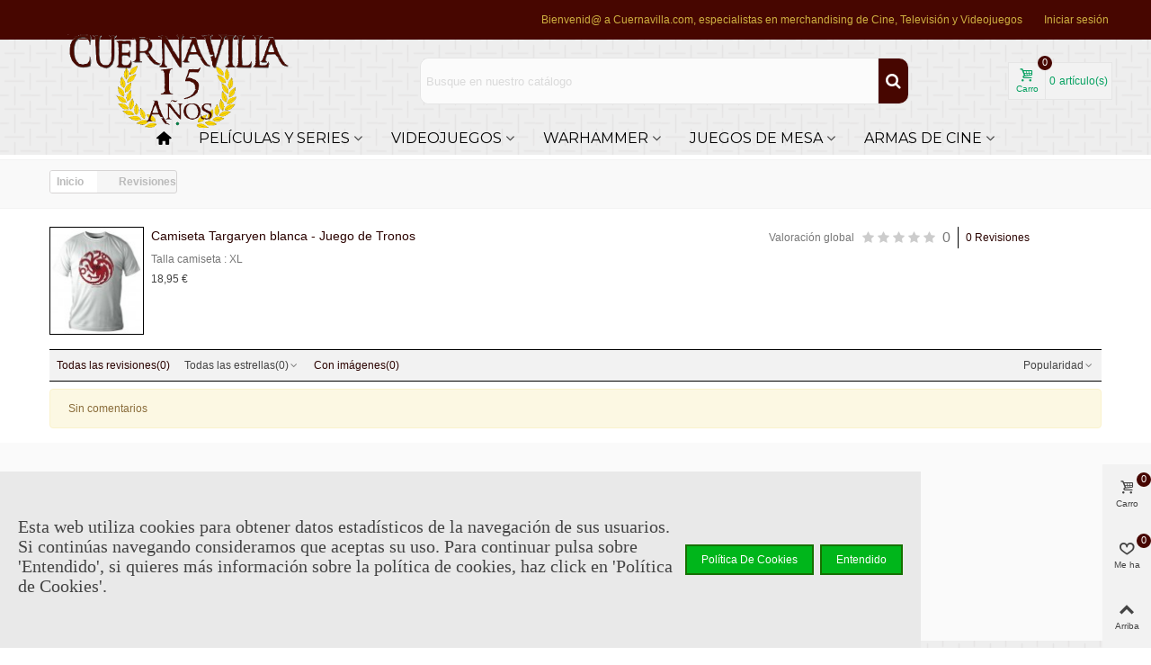

--- FILE ---
content_type: text/html; charset=utf-8
request_url: https://cuernavilla.com/module/stproductcomments/list?id_product=3625
body_size: 24652
content:
<!doctype html>
<html lang="es">

  <head>
	
	  
  <meta charset="utf-8">


  <meta http-equiv="x-ua-compatible" content="ie=edge">



  <title>Cuernavilla</title>
  <meta name="description" content="">
  <meta name="keywords" content="">
        <link rel="canonical" href="https://cuernavilla.com/module/stproductcomments/list">
    
                
  

<!--st begin -->

    <meta name="viewport" content="width=device-width, maximum-scale=1, initial-scale=1.0" />

<!--st end -->

  <link rel="icon" type="image/vnd.microsoft.icon" href="https://cuernavilla.com/img/favicon.ico?1624263951">
  <link rel="shortcut icon" type="image/x-icon" href="https://cuernavilla.com/img/favicon.ico?1624263951">
  <!--st begin -->
      <link rel="icon" type="image/png" sizes="16x16" href="/upload/stthemeeditor/977d7c29e055c1c7f3e729ed8432f3da.png?1581891091" />
      <link rel="icon" type="image/png" sizes="32x32" href="/upload/stthemeeditor/8c1430e63a6a9d1bb66ea72eb3a2e560.png?1581891091" />
          
<!--st end -->

    <link rel="stylesheet" href="https://fonts.googleapis.com/css?family=Montserrat|Vollkorn:regular|Montserrat" media="all">
  <link rel="stylesheet" href="https://cuernavilla.com/themes/transformer/assets/cache/theme-410193631.css" media="all">






  

  <script type="text/javascript">
        var ASPath = "\/modules\/pm_advancedsearch4\/";
        var ASSearchUrl = "https:\/\/cuernavilla.com\/module\/pm_advancedsearch4\/advancedsearch4";
        var addtocart_animation = 0;
        var as4_orderBySalesAsc = "Ventas: primero las menores";
        var as4_orderBySalesDesc = "Ventas: primero las mayores";
        var cart_ajax = true;
        var click_on_header_cart = 0;
        var confirm_report_message = "\u00bfEstas seguro de querer reportar un abuso?";
        var dictRemoveFile = "Eliminar";
        var go_to_shopping_cart = 0;
        var hover_display_cp = 1;
        var prestashop = {"cart":{"products":[],"totals":{"total":{"type":"total","label":"Total","amount":0,"value":"0,00\u00a0\u20ac"},"total_including_tax":{"type":"total","label":"Total (impuestos incl.)","amount":0,"value":"0,00\u00a0\u20ac"},"total_excluding_tax":{"type":"total","label":"Total (impuestos excl.)","amount":0,"value":"0,00\u00a0\u20ac"}},"subtotals":{"products":{"type":"products","label":"Subtotal","amount":0,"value":"0,00\u00a0\u20ac"},"discounts":null,"shipping":{"type":"shipping","label":"Transporte","amount":0,"value":""},"tax":null},"products_count":0,"summary_string":"0 art\u00edculos","vouchers":{"allowed":1,"added":[]},"discounts":[],"minimalPurchase":5,"minimalPurchaseRequired":"Se necesita una compra m\u00ednima total de 5,00\u00a0\u20ac (impuestos exc.) para validar su pedido. En este momento el valor total de su carrito es de 0,00\u00a0\u20ac (impuestos exc.)."},"currency":{"id":1,"name":"Euro","iso_code":"EUR","iso_code_num":"978","sign":"\u20ac"},"customer":{"lastname":null,"firstname":null,"email":null,"birthday":null,"newsletter":null,"newsletter_date_add":null,"optin":null,"website":null,"company":null,"siret":null,"ape":null,"is_logged":false,"gender":{"type":null,"name":null},"addresses":[]},"language":{"name":"Espa\u00f1ol (Spanish)","iso_code":"es","locale":"es-ES","language_code":"es","is_rtl":"0","date_format_lite":"d\/m\/Y","date_format_full":"d\/m\/Y H:i:s","id":1},"page":{"title":"","canonical":"https:\/\/cuernavilla.com\/module\/stproductcomments\/list","meta":{"title":"Cuernavilla","description":"","keywords":"","robots":"index"},"page_name":"module-stproductcomments-list","body_classes":{"lang-es":true,"lang-rtl":false,"country-ES":true,"currency-EUR":true,"layout-full-width":true,"page-":true,"tax-display-enabled":true},"admin_notifications":[]},"shop":{"name":"Cuernavilla","logo":"https:\/\/cuernavilla.com\/img\/cuernavilla-logo-1624263937.jpg","stores_icon":"https:\/\/cuernavilla.com\/img\/logo_stores.png","favicon":"https:\/\/cuernavilla.com\/img\/favicon.ico"},"urls":{"base_url":"https:\/\/cuernavilla.com\/","current_url":"https:\/\/cuernavilla.com\/module\/stproductcomments\/list?id_product=3625","shop_domain_url":"https:\/\/cuernavilla.com","img_ps_url":"https:\/\/cuernavilla.com\/img\/","img_cat_url":"https:\/\/cuernavilla.com\/img\/c\/","img_lang_url":"https:\/\/cuernavilla.com\/img\/l\/","img_prod_url":"https:\/\/cuernavilla.com\/img\/p\/","img_manu_url":"https:\/\/cuernavilla.com\/img\/m\/","img_sup_url":"https:\/\/cuernavilla.com\/img\/su\/","img_ship_url":"https:\/\/cuernavilla.com\/img\/s\/","img_store_url":"https:\/\/cuernavilla.com\/img\/st\/","img_col_url":"https:\/\/cuernavilla.com\/img\/co\/","img_url":"https:\/\/cuernavilla.com\/themes\/transformer\/assets\/img\/","css_url":"https:\/\/cuernavilla.com\/themes\/transformer\/assets\/css\/","js_url":"https:\/\/cuernavilla.com\/themes\/transformer\/assets\/js\/","pic_url":"https:\/\/cuernavilla.com\/upload\/","pages":{"address":"https:\/\/cuernavilla.com\/direccion","addresses":"https:\/\/cuernavilla.com\/direcciones","authentication":"https:\/\/cuernavilla.com\/iniciar-sesion","cart":"https:\/\/cuernavilla.com\/carrito","category":"https:\/\/cuernavilla.com\/index.php?controller=category","cms":"https:\/\/cuernavilla.com\/index.php?controller=cms","contact":"https:\/\/cuernavilla.com\/contacto","discount":"https:\/\/cuernavilla.com\/descuento","guest_tracking":"https:\/\/cuernavilla.com\/seguimiento-pedido-invitado","history":"https:\/\/cuernavilla.com\/historial-de-pedidos","identity":"https:\/\/cuernavilla.com\/datos-personales","index":"https:\/\/cuernavilla.com\/","my_account":"https:\/\/cuernavilla.com\/mi-cuenta","order_confirmation":"https:\/\/cuernavilla.com\/confirmacion-pedido","order_detail":"https:\/\/cuernavilla.com\/index.php?controller=order-detail","order_follow":"https:\/\/cuernavilla.com\/seguimiento-pedido","order":"https:\/\/cuernavilla.com\/pedido","order_return":"https:\/\/cuernavilla.com\/index.php?controller=order-return","order_slip":"https:\/\/cuernavilla.com\/facturas-rectificativas-abonos","pagenotfound":"https:\/\/cuernavilla.com\/no-encontrado","password":"https:\/\/cuernavilla.com\/recuperar-contrasena","pdf_invoice":"https:\/\/cuernavilla.com\/index.php?controller=pdf-invoice","pdf_order_return":"https:\/\/cuernavilla.com\/index.php?controller=pdf-order-return","pdf_order_slip":"https:\/\/cuernavilla.com\/index.php?controller=pdf-order-slip","prices_drop":"https:\/\/cuernavilla.com\/ofertas","product":"https:\/\/cuernavilla.com\/index.php?controller=product","search":"https:\/\/cuernavilla.com\/busqueda","sitemap":"https:\/\/cuernavilla.com\/mapa del sitio","stores":"https:\/\/cuernavilla.com\/tienda","supplier":"https:\/\/cuernavilla.com\/proveedor","register":"https:\/\/cuernavilla.com\/iniciar-sesion?create_account=1","order_login":"https:\/\/cuernavilla.com\/pedido?login=1"},"alternative_langs":[],"theme_assets":"\/themes\/transformer\/assets\/","actions":{"logout":"https:\/\/cuernavilla.com\/?mylogout="},"no_picture_image":{"bySize":{"cart_default":{"url":"https:\/\/cuernavilla.com\/img\/p\/es-default-cart_default.jpg","width":70,"height":80},"small_default":{"url":"https:\/\/cuernavilla.com\/img\/p\/es-default-small_default.jpg","width":105,"height":120},"cart_default_2x":{"url":"https:\/\/cuernavilla.com\/img\/p\/es-default-cart_default_2x.jpg","width":140,"height":160},"small_default_2x":{"url":"https:\/\/cuernavilla.com\/img\/p\/es-default-small_default_2x.jpg","width":210,"height":240},"home_default":{"url":"https:\/\/cuernavilla.com\/img\/p\/es-default-home_default.jpg","width":280,"height":320},"medium_default":{"url":"https:\/\/cuernavilla.com\/img\/p\/es-default-medium_default.jpg","width":370,"height":423},"home_default_2x":{"url":"https:\/\/cuernavilla.com\/img\/p\/es-default-home_default_2x.jpg","width":560,"height":640},"large_default":{"url":"https:\/\/cuernavilla.com\/img\/p\/es-default-large_default.jpg","width":700,"height":800},"medium_default_2x":{"url":"https:\/\/cuernavilla.com\/img\/p\/es-default-medium_default_2x.jpg","width":740,"height":846},"large_default_2x":{"url":"https:\/\/cuernavilla.com\/img\/p\/es-default-large_default_2x.jpg","width":1200,"height":1372},"superlarge_default":{"url":"https:\/\/cuernavilla.com\/img\/p\/es-default-superlarge_default.jpg","width":1200,"height":1372},"superlarge_default_2x":{"url":"https:\/\/cuernavilla.com\/img\/p\/es-default-superlarge_default_2x.jpg","width":1200,"height":1372}},"small":{"url":"https:\/\/cuernavilla.com\/img\/p\/es-default-cart_default.jpg","width":70,"height":80},"medium":{"url":"https:\/\/cuernavilla.com\/img\/p\/es-default-home_default_2x.jpg","width":560,"height":640},"large":{"url":"https:\/\/cuernavilla.com\/img\/p\/es-default-superlarge_default_2x.jpg","width":1200,"height":1372},"legend":""}},"configuration":{"display_taxes_label":true,"display_prices_tax_incl":true,"is_catalog":false,"show_prices":true,"opt_in":{"partner":true},"quantity_discount":{"type":"discount","label":"Descuento unitario"},"voucher_enabled":1,"return_enabled":0},"field_required":[],"breadcrumb":{"links":[{"title":"Inicio","url":"https:\/\/cuernavilla.com\/"},{"title":"Revisiones","url":"https:\/\/cuernavilla.com\/module\/stproductcomments\/list"}],"count":2},"link":{"protocol_link":"https:\/\/","protocol_content":"https:\/\/"},"time":1769626757,"static_token":"833d414b3a95cbb5b8fce5c8b1e04a38","token":"b9f1195af96199f8d760e56a842450de","debug":false};
        var prestashopFacebookAjaxController = "https:\/\/cuernavilla.com\/module\/ps_facebook\/Ajax";
        var quick_search_as = true;
        var quick_search_as_min = 3;
        var quick_search_as_size = 6;
        var st_cart_page_url = "\/\/cuernavilla.com\/carrito?action=show";
        var st_ins_getimgurl = "https:\/\/cuernavilla.com\/module\/stinstagram\/list";
        var st_maximum_already_message = "Ya tiene la cantidad m\u00e1xima disponible para este producto.";
        var st_myloved_url = "https:\/\/cuernavilla.com\/module\/stlovedproduct\/myloved";
        var st_pc_display_format = "#left \/ #max Caracteres restantes.";
        var st_pc_max = "500";
        var st_pc_max_images = "3";
        var st_refresh_url = "\/\/cuernavilla.com\/module\/stshoppingcart\/ajax";
        var stlove_bos = [];
        var stlove_login = 0;
        var stlove_pros = [];
        var stmywishlist_url = "https:\/\/cuernavilla.com\/module\/stwishlist\/mywishlist";
        var stproductcomments_controller_url = "https:\/\/cuernavilla.com\/module\/stproductcomments\/default?secure_key=e67e0b1166a9ed61b1ae6a4a362d1277";
        var stproductcomments_url = "https:\/\/cuernavilla.com\/module\/stproductcomments\/default";
        var sttheme = {"cookie_domain":"cuernavilla.com","cookie_path":"\/","drop_down":0,"magnificpopup_tprev":"Anterior","magnificpopup_tnext":"Siguiente","magnificpopup_tcounter":"%curr% of %total%","is_rtl":0,"is_mobile_device":false,"gallery_image_type":"medium_default","thumb_image_type":"medium_default","responsive_max":2,"fullwidth":0,"responsive":"1","product_view_swither":"1","infinite_scroll":"0","cate_pro_lazy":"1","sticky_column":"1","filter_position":"","sticky_option":4,"product_thumbnails":"0","pro_thumnbs_per_fw":"1","pro_thumnbs_per_xxl":"1","pro_thumnbs_per_xl":"1","pro_thumnbs_per_lg":"1","pro_thumnbs_per_md":"3","pro_thumnbs_per_sm":"2","pro_thumnbs_per_xs":"1","pro_kk_per_fw":"1","pro_kk_per_xxl":"1","pro_kk_per_xl":"1","pro_kk_per_lg":"1","pro_kk_per_md":"1","pro_kk_per_sm":"1","pro_kk_per_xs":"1","categories_per_fw":"5","categories_per_xxl":"6","categories_per_xl":"5","categories_per_lg":"5","categories_per_md":"5","categories_per_sm":"3","categories_per_xs":"2","enable_zoom":1,"enable_thickbox":1,"retina":"1","sticky_mobile_header":"2","sticky_mobile_header_height":"0","use_mobile_header":"1","pro_image_column_md":"4","submemus_animation":1,"submemus_action":0,"pro_quantity_input":"0","popup_vertical_fit":"0","pro_tm_slider":"0","pro_tm_slider_cate":"0","buy_now":"0","lazyload_main_gallery":"1","product_views":"0"};
        var stwish_pros = [];
        var wrongemailaddress_stnewsletter = "Direcci\u00f3n de email no v\u00e1lida";
      </script>

<!--st end -->

  <style>.top_bar_item.shopping_cart_style_0 .cart_icon_item, .top_bar_item.shopping_cart_style_2 .cart_icon_item, .top_bar_item.shopping_cart_style_3 .cart_icon_item{height:42px;line-height:40px;}.top_bar_item.shopping_cart_style_0 .ajax_cart_bag{min-width:42px;}.top_bar_item .cart_icon_item{color:#06a161;}.top_bar_item.shopping_cart_style_0:hover .ajax_cart_bag{color:#ffffff;}.top_bar_item.shopping_cart_style_2:hover .cart_icon_item, .top_bar_item.shopping_cart_style_3:hover .cart_icon_item{color:#ffffff;}.top_bar_item .cart_icon_item{background:#f2f2f2;}.top_bar_item.shopping_cart_style_0:hover .ajax_cart_bag{background:#06a161;}.top_bar_item.shopping_cart_style_2:hover .cart_icon_item, .top_bar_item.shopping_cart_style_3:hover .cart_icon_item{background:#06a161;}.top_bar_item.shopping_cart_style_0 .ajax_cart_bag.cart_icon_item{border-color:#e5e5e5;}</style>

<style>#st_header .search_widget_block{width:560px;}#st_header .search_widget_text, #st_header .search_widget_btn{height:50px;}#st_header .search_widget_btn{line-height:48px;}#st_header .search_widget_text{background:#FBFBFB;}#st_header .search_widget_form_inner.input-group-with-border{border-color:#E5E5E5;}#st_header .search_widget_btn.btn{border-color:#E5E5E5;}#st_header .search_widget_form_inner.input-group-with-border{border-radius:10px;}#st_header .search_widget_form_inner.input-group-with-border .form-control{border-top-left-radius:10px;border-bottom-left-radius:10px;}.is_rtl #st_header .search_widget_form_inner.input-group-with-border .form-control{border-radius:10px;border-top-left-radius:0;border-bottom-left-radius:0;}#st_header .search_widget_btn{border-top-right-radius:10px;border-bottom-right-radius:10px;}#st_header .search_widget_btn{color:#ffffff;}#st_header .search_widget_btn:hover{color:#f65900;}#st_header .search_widget_btn{background:#470600;}#st_header .search_widget_btn:hover{background:#f9f9f9;}</style>
<style>
#st_mega_menu_wrap #st_ma_24,#st_mega_menu_column_block #st_ma_24,#st_mega_menu_wrap #st_menu_block_24,#st_mega_menu_wrap #st_menu_block_24 a,#st_mega_menu_column_block #st_menu_block_24,#st_mega_menu_column_block #st_menu_block_24 a{color:#8c8c8c;}#st_ma_24 .cate_label,#st_mo_ma_24 .cate_label{color:#000000;}#st_mega_menu_wrap #st_ma_57,#st_mega_menu_column_block #st_ma_57,#st_mega_menu_wrap #st_menu_block_57,#st_mega_menu_wrap #st_menu_block_57 a,#st_mega_menu_column_block #st_menu_block_57,#st_mega_menu_column_block #st_menu_block_57 a{color:#8c8c8c;}
</style>
<style>#st_swiper_1 .swiper-pagination-bullet-active, #st_swiper_1 .swiper-pagination-progress .swiper-pagination-progressbar{background-color:#ffffff;}#st_swiper_1 .swiper-pagination-st-round .swiper-pagination-bullet.swiper-pagination-bullet-active{background-color:#ffffff;border-color:#ffffff;}#st_swiper_1 .swiper-pagination-st-round .swiper-pagination-bullet.swiper-pagination-bullet-active span{background-color:#ffffff;}</style>
<style>#st_news_letter_1 .st_news_letter_form_inner{max-width:258px;}#st_news_letter_1 .st_news_letter_input{height:35px;}#st_news_letter_1 .input-group-with-border{border-color:#444444;}</style>
<style>#steasy_column_2{padding-top: 0px;}#steasy_column_2{padding-bottom: 0px;}#steasy_column_4{padding-top: 0px;}#steasy_column_4{padding-bottom: 0px;}#steasy_element_4 .easy_icon_with_text_2_4 .easy_icon{font-size: 14px;}#steasy_element_4 .easy_icon_with_text_2_4 .easy_icon{margin-bottom: 0px;}#steasy_element_4 .easy_icon_with_text_2_4 .easy_header{color: #666666;}#steasy_element_4 .easy_icon_with_text_2_4 .easy_header{font-size: 12px;}#steasy_element_4 .easy_icon_with_text_2_4 .easy_header{padding-bottom: 0px;}#steasy_element_4 .easy_icon_with_text_2_4 .easy_header{font-weight:700;}#steasy_element_4 .easy_icon_with_text_2_4 .easy_text{color: #999999;}#steasy_element_5 .easy_icon_with_text_2_4 .easy_icon{font-size: 14px;}#steasy_element_5 .easy_icon_with_text_2_4 .easy_icon{margin-bottom: 0px;}#steasy_element_5 .easy_icon_with_text_2_4 .easy_header{color: #666666;}#steasy_element_5 .easy_icon_with_text_2_4 .easy_header{font-size: 12px;}#steasy_element_5 .easy_icon_with_text_2_4 .easy_header{padding-bottom: 0px;}#steasy_element_5 .easy_icon_with_text_2_4 .easy_header{font-weight:700;}#steasy_element_5 .easy_icon_with_text_2_4 .easy_text{color: #999999;}#steasy_element_6 .easy_icon_with_text_2_4 .easy_icon{font-size: 14px;}#steasy_element_6 .easy_icon_with_text_2_4 .easy_icon{margin-bottom: 0px;}#steasy_element_6 .easy_icon_with_text_2_4 .easy_header{color: #666666;}#steasy_element_6 .easy_icon_with_text_2_4 .easy_header{font-size: 12px;}#steasy_element_6 .easy_icon_with_text_2_4 .easy_header{padding-bottom: 0px;}#steasy_element_6 .easy_icon_with_text_2_4 .easy_header{font-weight:700;}#steasy_element_6 .easy_icon_with_text_2_4 .easy_text{color: #999999;}#steasy_column_5{padding-top: 0px;}#steasy_column_5{padding-bottom: 0px;}#steasy_column_6{padding-top: 0px;}#steasy_column_6{padding-bottom: 0px;}#steasy_column_6 .stsocial_2_1 li,#steasy_column_6 .stsocial_2_2 li,#steasy_column_6 .stsocial_2_3 li{padding-bottom: 16px;}#steasy_column_6 .stsocial_1_1 li,#steasy_column_6 .stsocial_1_2 li,#steasy_column_6 .stsocial_1_3 li{padding-right: 16px;}#steasy_column_6 .stsocial_list a .social_wrap{font-size: 18px;}#easycontent_container_8 {padding-top:20px;}#easycontent_container_8 {padding-bottom:20px;}#steasy_column_9{padding-top: 0px;}#steasy_column_9{padding-bottom: 0px;}#steasy_column_11{padding-top: 0px;}#steasy_column_11{padding-bottom: 0px;}#steasy_element_14.sttext_block .title_block_inner{color:#f65900;}#steasy_element_14.sttext_block{color: #666666;}#steasy_column_12{padding-top: 0px;}#steasy_column_12{padding-bottom: 0px;}#steasy_column_20{padding-top: 0px;}#steasy_column_20{padding-bottom: 0px;}#steasy_column_14{padding-top: 0px;}#steasy_column_14{padding-bottom: 0px;}#steasy_column_15{padding-top: 0px;}#steasy_column_15{padding-bottom: 0px;}#steasy_column_16{padding-top: 0px;}#steasy_column_16{padding-bottom: 0px;}#steasy_column_17{padding-top: 0px;}#steasy_column_17{padding-bottom: 0px;}#easycontent_13 {padding-top:100px;}#easycontent_13 {padding-bottom:100px;}</style>
<style>.st_banner_block_1 .st_image_layered_description, a.st_banner_block_1 , .st_banner_block_1 .st_image_layered_description a{color:#ffffff;} .st_banner_block_1 .separater{border-color:#ffffff;}.st_banner_block_2 .st_image_layered_description, a.st_banner_block_2 , .st_banner_block_2 .st_image_layered_description a{color:#000000;} .st_banner_block_2 .separater{border-color:#000000;}.st_banner_block_3 .st_image_layered_description, a.st_banner_block_3 , .st_banner_block_3 .st_image_layered_description a{color:#ffffff;} .st_banner_block_3 .separater{border-color:#ffffff;}#st_banner_1{padding-top:0px;}#st_banner_1{padding-bottom:0px;}#st_banner_7{padding-top:0px;}#st_banner_7{padding-bottom:0px;}#st_banner_13.st_banner_row .row{margin-left:-0px;margin-right:-0px;}#st_banner_13 .banner_col{padding-left:0px;padding-right:0px;}#st_banner_13 .banner_col.banner_b .st_banner_block{margin-bottom:0px;}#st_banner_13{padding-top:0px;}#st_banner_13{padding-bottom:0px;}</style>
<style>.sthomenew_container .product_list.grid .product_list_item{padding-left:8px;padding-right:8px;}.sthomenew_container .product_list.grid{margin-left:-8px;margin-right:-8px;}</style>
<style>.countdown_timer.countdown_style_0 div{padding-top:11px;padding-bottom:11px;}.countdown_timer.countdown_style_0 div span{height:22px;line-height:22px;}.countdown_timer.countdown_style_0 div{border-right:none;}.countdown_name{display:none;}</style>
<script>
//<![CDATA[

var s_countdown_all = 0;
var s_countdown_id_products = []; 
var s_countdown_style = 0; 
var s_countdown_lang = new Array();
s_countdown_lang['day'] = "día";
s_countdown_lang['days'] = "días";
s_countdown_lang['hrs'] = "horas";
s_countdown_lang['min'] = "min";
s_countdown_lang['sec'] = "segundo";

//]]>
</script>
<script>
//<![CDATA[
var ins_follow = "Síganos";
var ins_posts = "Contenido";
var ins_followers = "Seguidores";
var ins_following = "Seguiendo";
var stinstagram_view_in_ins = "Ver en Instagram";
var stinstagram_view_larger = "Haz un vistazo grande";
var st_timeago_suffixAgo= "hace";
var st_timeago_suffixFromNow= "a partir de ahora";
var st_timeago_inPast= "en cualquier momento";
var st_timeago_seconds= "menos de un minuto";
var st_timeago_minute= "alrededor de un minuto";
var st_timeago_minutes= "#d minutos";
var st_timeago_hour= "alrededor de una hora";
var st_timeago_hours= "aproximadamente #d horas";
var st_timeago_day= "un día";
var st_timeago_days= "#d días";
var st_timeago_month= "alrededor de un mes";
var st_timeago_months= "#d meses";
var st_timeago_year= "alrededor de un año";
var st_timeago_years= "#d años";
var st_timeago_years= "#d años";
var ins_previous= "Anterior";
var ins_next= "Siguiente";

var instagram_block_array={'profile':[],'feed':[]};

//]]>
</script><style>.love_product .btn_text{margin-right:4px;}</style>
<style>#st_notification_1{max-width:1024px;}#st_notification_1 {padding-top:50px;padding-bottom:50px;}#st_notification_1 {padding-left:20px;padding-right:20px;}#st_notification_1 {background-image:url(https://cuernavilla.com/modules/stnotification/views/img/demo1cookiesbg.jpg);background-repeat: no-repeat; background-size: cover; background-position: center top;}#st_notification_1{-webkit-box-shadow: 0px 0px 0px rgba(0,0,0,0.00); -moz-box-shadow: 0px 0px 0px rgba(0,0,0,0.00); box-shadow: 0px 0px 0px rgba(0,0,0,0.00); }</style>
<style> .breadcrumb_spacing{height:20px;} #page_banner_container_1 .breadcrumb_nav, #page_banner_container_1 .breadcrumb_nav a{color: #bbbbbb;} #page_banner_container_1 .style_content, #page_banner_container_1 .style_content a{color: #bbbbbb;} #page_banner_container_1 .breadcrumb_nav a{color: #bbbbbb;} #page_banner_container_1 .style_content a{color: #bbbbbb;} #page_banner_container_1 .breadcrumb_nav a:hover{color: #06a161;} #page_banner_container_1 .style_content a:hover{color: #06a161;} #page_banner_container_1 {background-color: #F9F9F9;} #page_banner_container_1 {border-color: #F3F3F3;} #page_banner_container_1 {border-top-width: 1px;} #page_banner_container_1 {border-bottom-width: 1px;} #page_banner_container_1 {padding-top: 11px;} #page_banner_container_1 {padding-bottom: 11px;} #page_banner_container_1 {margin-top:5px;}</style>
<style>#side_products_cart{right: 0; left: auto; border-left-width: 4px;border-right-width: 0;}.is_rtl #side_products_cart{left: 0; right: auto;border-left-width:0;border-right-width: 4px;}#side_products_cart .st-menu-header .close_right_side{left: 4px; right: auto;}.is_rtl #side_products_cart .st-menu-header .close_right_side{left: auto; right: 4px;}#side_loved{right: 0; left: auto; border-left-width: 4px;border-right-width: 0;}.is_rtl #side_loved{left: 0; right: auto;border-left-width:0;border-right-width: 4px;}#side_loved .st-menu-header .close_right_side{left: 4px; right: auto;}.is_rtl #side_loved .st-menu-header .close_right_side{left: auto; right: 4px;}#side_mobile_nav{right: 0; left: auto; border-left-width: 4px;border-right-width: 0;}.is_rtl #side_mobile_nav{left: 0; right: auto;border-left-width:0;border-right-width: 4px;}#side_mobile_nav .st-menu-header .close_right_side{left: 4px; right: auto;}.is_rtl #side_mobile_nav .st-menu-header .close_right_side{left: auto; right: 4px;}#side_stmobilemenu{right: auto; left: 0; border-left-width: 0;border-right-width: 4px;}.is_rtl #side_stmobilemenu{left: auto; right: 0;border-left-width:4px;border-right-width: 0;}#side_stmobilemenu .st-menu-header .close_right_side{left: auto; right: 4px;}.is_rtl #side_stmobilemenu .st-menu-header .close_right_side{left: 4px; right: auto;}#rightbar{-webkit-flex-grow: 3; -moz-flex-grow: 3; flex-grow: 3; -ms-flex-positive: 3;}#leftbar{-webkit-flex-grow: 0; -moz-flex-grow: 0; flex-grow: 0; -ms-flex-positive: 0;}#rightbar{top:auto; bottom:0%;}#leftbar{top:auto; bottom:0%;}</style>
<style>.st_sticker_8{color:#ffffff;}.st_sticker_8{background:rgba(0,155,46,1);}.st_sticker_8{background:rgba(0,155,46,1);}.pro_first_box .st_sticker_8.flag_1:before, .pro_first_box .st_sticker_8.flag_2:before{border-top-color:#009b2e;border-bottom-color:#009b2e;}.st_sticker_8{border-color:#00cc10;}.st_sticker_8{border-width:0px;}.pro_first_box .st_sticker_8.flag_1:before, .pro_first_box .st_sticker_8.flag_2:before{top:-0px;}.pro_first_box .st_sticker_8.flag_1:before{right:-11px;}.pro_first_box .st_sticker_8.flag_2:before{left:-11px;}.st_sticker_8{font-family: Montserrat;}.st_sticker_8{font-weight:normal;}.st_sticker_8{right:0px;}.st_sticker_8{bottom:0px;}.st_sticker_3{color:#ffff00;}.st_sticker_3{background:rgba(255,0,0,1);}.st_sticker_3{background:rgba(255,0,0,1);}.pro_first_box .st_sticker_3.flag_1:before, .pro_first_box .st_sticker_3.flag_2:before{border-top-color:#ff0000;border-bottom-color:#ff0000;}.st_sticker_3{border-width:0px;}.st_sticker_3{-webkit-border-radius: 20px;-moz-border-radius: 20px;border-radius: 20px;}.pro_first_box .st_sticker_3.flag_1:before, .pro_first_box .st_sticker_3.flag_2:before{top:-0px;}.pro_first_box .st_sticker_3.flag_1:before{right:-11px;}.pro_first_box .st_sticker_3.flag_2:before{left:-11px;}.st_sticker_3{font-weight:normal;}.st_sticker_3{right:0px;}.st_sticker_3{top:0px;}.st_sticker_4{color:#ffffff;}.st_sticker_4{background:rgba(232,0,40,1);}.st_sticker_4{background:rgba(232,0,40,1);}.pro_first_box .st_sticker_4.flag_1:before, .pro_first_box .st_sticker_4.flag_2:before{border-top-color:#e80028;border-bottom-color:#e80028;}.st_sticker_4{border-color:#ff0914;}.st_sticker_4{border-width:2px;}.st_sticker_4{-webkit-border-radius: 10px;-moz-border-radius: 10px;border-radius: 10px;}.pro_first_box .st_sticker_4.flag_1:before, .pro_first_box .st_sticker_4.flag_2:before{top:-2px;}.pro_first_box .st_sticker_4.flag_1:before{right:-13px;}.pro_first_box .st_sticker_4.flag_2:before{left:-13px;}.st_sticker_4{font-family: Montserrat;}.st_sticker_4{font-weight:normal;}.st_sticker_4{right:0px;}.st_sticker_4{bottom:0px;}.st_sticker_1{color:#ffffff;}.st_sticker_1{background:rgba(17,181,0,1);}.st_sticker_1{background:rgba(17,181,0,1);}.pro_first_box .st_sticker_1.flag_1:before, .pro_first_box .st_sticker_1.flag_2:before{border-top-color:#11b500;border-bottom-color:#11b500;}.st_sticker_1{border-width:0px;}.st_sticker_1{height:20px;line-height:20px;}.pro_first_box .st_sticker_1.flag_1:before, .pro_first_box .st_sticker_1.flag_2:before{height:20px;width:10px;border-width:10px;}.pro_first_box .st_sticker_1.flag_1:before, .pro_first_box .st_sticker_1.flag_2:before{top:-0px;}.pro_first_box .st_sticker_1.flag_1:before{right:-10px;}.pro_first_box .st_sticker_1.flag_2:before{left:-10px;}.st_sticker_1{font-weight:normal;}.st_sticker_1{left:0px;}.st_sticker_1{top:20px;}</style>
<style>.st_popup_video_3{left:0px;right:auto;}.st_popup_video_3{bottom:0px;top:auto;}</style>
        <meta property="og:site_name" content="Cuernavilla" />
    <meta property="og:url" content="https://cuernavilla.com/module/stproductcomments/list?id_product=3625" />
        <meta property="og:type" content="product" />
    <meta property="og:title" content="Camiseta Targaryen blanca -  Juego de Tronos" />
    <meta property="og:description" content="Camiseta Targaryen blanca -  Juego de Tronos en Cuernavilla.com" />
    <meta property="og:image" content="https://cuernavilla.com/8553-medium_default/camiseta-targaryen-blanca-juego-de-tronos.jpg" />
    <meta property="og:image:width" content="370">
    <meta property="og:image:height" content="423">
    <meta property="og:image:alt" content="Camiseta Targaryen blanca -  Juego de Tronos">
    <style>.social_share_1{color:#ffffff!important;}.social_share_1{background-color:#55ACEE!important;}.social_share_1:hover{color:#ffffff!important;}.social_share_1:hover{background-color:#407EAF!important;}.social_share_5{color:#fff!important;}.social_share_5{background-color:#1EBEA5!important;}.social_share_5:hover{color:#fff!important;}.social_share_5:hover{background-color:#1A9D89!important;}.social_share_2{color:#ffffff!important;}.social_share_2{background-color:#3b5998!important;}.social_share_2:hover{color:#ffffff!important;}.social_share_2:hover{background-color:#2E4674!important;}.social_share_4{color:#ffffff!important;}.social_share_4{background-color:#BD081C!important;}.social_share_4:hover{color:#ffffff!important;}.social_share_4:hover{background-color:#8B0815!important;}</style>
<style>.add_to_wishlit.layer_btn{right:0px;}.add_to_wishlit.layer_btn{bottom:0px;}</style>


	
  </head>
  <body id="module-stproductcomments-list" class="module-stproductcomments-list lang-es country-es currency-eur layout-full-width page- tax-display-enabled   lang_es  dropdown_menu_event_0 
   desktop_device  slide_lr_column        is_logged_0 	 hide-left-column hide-right-column 
  ">	
      
    
	<div id="st-container" class="st-container st-effect-0">
	  <div class="st-pusher">
		<div class="st-content"><!-- this is the wrapper for the content -->
		  <div class="st-content-inner">
	<!-- off-canvas-end -->

	<main id="body_wrapper">
	  <div id="page_wrapper" class="">
	  
			  
	  <div class="header-container   header_sticky_option_4">
	  <header id="st_header" class="animated fast">
		
		  
    

            <div id="top_bar" class="nav_bar space-s " >
      <div class="wide_container_box ">
        <div id="top_bar_container" class="container-fluid">
          <div id="top_bar_row" class="flex_container">
            <nav id="nav_left" class="flex_float_left"><div class="flex_box"></div></nav>
            <nav id="nav_center" class="flex_float_center"><div class="flex_box"></div></nav>
            <nav id="nav_right" class="flex_float_right"><div class="flex_box"><!-- MODULE st stcustomersignin -->
		<span class="welcome top_bar_item "><span class="header_item">Bienvenid@ a Cuernavilla.com, especialistas en merchandising de Cine, Televisión y Videojuegos                                                                                                                                                                                                    </span></span>				<a class="login top_bar_item header_icon_btn_1" href="https://cuernavilla.com/mi-cuenta" rel="nofollow" title="Acceda a su cuenta de cliente"><span class="header_item"><span class="header_icon_btn_text header_v_align_m">Iniciar sesión</span></span></a>
		<!-- /MODULE st stcustomersignin --></div></nav>
          </div>
        </div>          
      </div>
    </div>
  

  <section id="mobile_bar" class="animated fast">
    <div class="container">
      <div id="mobile_bar_top" class="flex_container">
                  <div id="mobile_bar_left">
            <div class="flex_container">
            	                <!-- MODULE st stsidebar -->
	<a id="rightbar_4"  href="javascript:;" class="mobile_bar_tri  menu_mobile_bar_tri mobile_bar_item  " data-name="side_stmobilemenu" data-direction="open_bar_left" rel="nofollow" title="Menú">
	    <i class="fto-menu fs_xl"></i>
	    <span class="mobile_bar_tri_text">Menú</span>
	</a>
<!-- /MODULE st stsidebar -->
            </div>
          </div>
          <div id="mobile_bar_center" class="flex_child">
            <div class="flex_container  flex_center ">            	                            <a class="mobile_logo" href="https://cuernavilla.com/" title="Cuernavilla">
              <img class="logo" src="https://cuernavilla.com/upload/stthemeeditor/5048f774f0f72712aae11851df485126.png"  srcset="https://cuernavilla.com/upload/stthemeeditor/4c1f8a0ca07f061dbc79504674d2379b.png 2x" alt="Cuernavilla" width="376" height="132"/>
            </a>
        
              	              <!-- MODULE st stsidebar -->
<!-- /MODULE st stsidebar -->
            </div>
          </div>
          <div id="mobile_bar_right">
            <div class="flex_container"><!-- MODULE st stsidebar -->
	<a id="rightbar_5"  href="javascript:;" class="mobile_bar_tri  customer_mobile_bar_tri mobile_bar_item " data-name="side_mobile_nav" data-direction="open_bar_right" rel="nofollow" title="Ajustes">
	    <i class="fto-ellipsis fs_xl"></i>
	    <span class="mobile_bar_tri_text">Ajustes</span>
	</a>
<!-- /MODULE st stsidebar --></div>
          </div>
      </div>
      <div id="mobile_bar_bottom" class="flex_container">
        <!-- MODULE st stsidebar -->
<!-- /MODULE st stsidebar -->
      </div>
    </div>
  </section>


    <div id="header_primary" class="">
    <div class="wide_container_box ">
      <div id="header_primary_container" class="container-fluid">
        <div id="header_primary_row" class="flex_container  logo_left ">
                                  <div id="header_left" class="">
            <div class="flex_container header_box  flex_left ">
                                        <div class="logo_box">
          <div class="slogan_horizon">
            <a class="shop_logo" href="https://cuernavilla.com/" title="Cuernavilla">
                <img class="logo" src="https://cuernavilla.com/img/cuernavilla-logo-1624263937.jpg"  srcset="https://cuernavilla.com/upload/stthemeeditor/4c1f8a0ca07f061dbc79504674d2379b.png 2x" alt="Cuernavilla" width="496" height="175"/>
            </a>
                      </div>
                  </div>
        
                                        </div>
          </div>
            <div id="header_center" class="">
              <div class="flex_container header_box  flex_center ">
                                              <!-- MODULE st stsearchbar -->
<div class="search_widget_block search_widget_0  stsearchbar_builder top_bar_item ">
<div class="search_widget" data-search-controller-url="//cuernavilla.com/busqueda">
	<form method="get" action="//cuernavilla.com/busqueda" class="search_widget_form">
		<input type="hidden" name="controller" value="search">
		<div class="search_widget_form_inner input-group round_item js-parent-focus input-group-with-border">
	      <input type="text" class="form-control search_widget_text js-child-focus" name="s" value="" placeholder="Busque en nuestro catálogo">
	      <span class="input-group-btn">
	        <button class="btn btn-search btn-no-padding btn-spin search_widget_btn link_color icon_btn" type="submit"><i class="fto-search-1"></i><span class="icon_text">Buscar</span></button>
	      </span>
	    </div>

	</form>
	<div class="search_results  search_show_img  search_show_name  search_show_price "></div>
	<a href="javascript:;" title="Más productos." rel="nofollow" class="display_none search_more_products go">Haga clic para más productos.</a>
	<div class="display_none search_no_products">No se encontraron productos.</div>
</div>
</div>
<!-- /MODULE st stsearchbar -->
                              </div>
            </div>
          <div id="header_right" class="">
            <div id="header_right_top" class="flex_container header_box  flex_left ">
                <!-- MODULE st stshoppingcart -->
<div class="blockcart dropdown_wrap top_bar_item shopping_cart_style_0  clearfix" data-refresh-url="//cuernavilla.com/module/stshoppingcart/ajax"><a href="//cuernavilla.com/carrito?action=show" title="Ver mi carrito de compra" rel="nofollow" class="st_shopping_cart dropdown_tri header_item " data-name="side_products_cart" data-direction="open_bar_right"><div class="flex_container"><div class="ajax_cart_bag cart_icon_item"><i class="fto-glyph icon_btn"></i><span class="icon_text">Carro</span><span class="ajax_cart_quantity amount_circle ">0</span></div><span class="ajax_cart_quantity cart_icon_item">0</span><span class="ajax_cart_product_txt cart_icon_item">artículo(s)</span></div></a><div class="dropdown_list cart_body  no_show_empty "><div class="dropdown_box">      <div class="shoppingcart-list">
              <div class="cart_empty">Su carrito de compras está vacío.</div>
            </div></div></div></div><!-- /MODULE st stshoppingcart -->
            </div>
                <div id="header_right_bottom" class="flex_container header_box  flex_left ">
                                </div>
          </div>
        </div>
      </div>
    </div>
  </div>
    <div class="nav_full_container "></div>


  <div id="easymenu_container" class="easymenu_bar"></div>
              <section id="top_extra" class="main_menu_has_widgets_0">
      <div class="">
      <div class="st_mega_menu_container animated fast">
      <div class="container">
        <div id="top_extra_container" class="flex_container  flex_center ">
            <!-- MODULE st stmegamenu -->
	<nav id="st_mega_menu_wrap" class="">
		<ul class="st_mega_menu clearfix mu_level_0">
								<li id="st_menu_1" class="ml_level_0 m_alignment_0">
			<a id="st_ma_1" href="https://cuernavilla.com/" class="ma_level_0 ma_icon" title=""><i class="fto-home"></i></a>
					</li>
									<li id="st_menu_8" class="ml_level_0 m_alignment_0">
			<a id="st_ma_8" href="javascript:;" class="ma_level_0 is_parent" title="Películas y Series">Películas y Series</a>
								<div class="stmenu_sub style_wide col-md-6">
		<div class="row m_column_row">
																			<div id="st_menu_column_5" class="col-md-4">
																				<div id="st_menu_block_24">
							<ul class="mu_level_1">
								<li class="ml_level_1">
									<a id="st_ma_24" href="javascript:;" title="-- PELÍCULAS --"  class="ma_level_1 ma_item  ma_span">-- PELÍCULAS --</a>
																	</li>
							</ul>	
						</div>
																																<div id="st_menu_block_88">
																<ul class="mu_level_1">
									<li class="ml_level_1">
										<a id="st_ma_88" href="https://cuernavilla.com/278-saga-crepusculo" title="Saga Crepúsculo"  class="ma_level_1 ma_item">Saga Crepúsculo</a>
																			</li>
								</ul>	
							</div>
																																						<div id="st_menu_block_25">
																<ul class="mu_level_1">
									<li class="ml_level_1">
										<a id="st_ma_25" href="https://cuernavilla.com/37-harry-potter" title="Harry Potter"  class="ma_level_1 ma_item">Harry Potter</a>
																			</li>
								</ul>	
							</div>
																																						<div id="st_menu_block_26">
																<ul class="mu_level_1">
									<li class="ml_level_1">
										<a id="st_ma_26" href="https://cuernavilla.com/3-el-senor-de-los-anillos" title="El Señor de los Anillos"  class="ma_level_1 ma_item">El Señor de los Anillos</a>
																			</li>
								</ul>	
							</div>
																																						<div id="st_menu_block_27">
																<ul class="mu_level_1">
									<li class="ml_level_1">
										<a id="st_ma_27" href="https://cuernavilla.com/265-el-hobbit" title="El Hobbit"  class="ma_level_1 ma_item">El Hobbit</a>
																			</li>
								</ul>	
							</div>
																																						<div id="st_menu_block_28">
																<ul class="mu_level_1">
									<li class="ml_level_1">
										<a id="st_ma_28" href="https://cuernavilla.com/4-kill-bill" title="Kill Bill"  class="ma_level_1 ma_item">Kill Bill</a>
																			</li>
								</ul>	
							</div>
																																						<div id="st_menu_block_29">
																<ul class="mu_level_1">
									<li class="ml_level_1">
										<a id="st_ma_29" href="https://cuernavilla.com/36-star-wars" title="Star Wars"  class="ma_level_1 ma_item">Star Wars</a>
																			</li>
								</ul>	
							</div>
																																						<div id="st_menu_block_22">
																<ul class="mu_level_1">
									<li class="ml_level_1">
										<a id="st_ma_22" href="https://cuernavilla.com/95-peliculas" title="...Más películas"  class="ma_level_1 ma_item">...Más películas</a>
																			</li>
								</ul>	
							</div>
																		</div>
																				<div id="st_menu_column_6" class="col-md-4">
																				<div id="st_menu_block_57">
							<ul class="mu_level_1">
								<li class="ml_level_1">
									<a id="st_ma_57" href="javascript:;" title="-- Series de TV --"  class="ma_level_1 ma_item  ma_span">-- Series de TV --</a>
																	</li>
							</ul>	
						</div>
																																<div id="st_menu_block_58">
																<ul class="mu_level_1">
									<li class="ml_level_1">
										<a id="st_ma_58" href="https://cuernavilla.com/115-juego-de-tronos" title="Juego de Tronos"  class="ma_level_1 ma_item">Juego de Tronos</a>
																			</li>
								</ul>	
							</div>
																																						<div id="st_menu_block_59">
																<ul class="mu_level_1">
									<li class="ml_level_1">
										<a id="st_ma_59" href="https://cuernavilla.com/401-stranger-things" title="Stranger Things"  class="ma_level_1 ma_item">Stranger Things</a>
																			</li>
								</ul>	
							</div>
																																						<div id="st_menu_block_60">
																<ul class="mu_level_1">
									<li class="ml_level_1">
										<a id="st_ma_60" href="https://cuernavilla.com/396-vikings" title="Vikings"  class="ma_level_1 ma_item">Vikings</a>
																			</li>
								</ul>	
							</div>
																																						<div id="st_menu_block_61">
																<ul class="mu_level_1">
									<li class="ml_level_1">
										<a id="st_ma_61" href="https://cuernavilla.com/379-doctor-who" title="Doctor Who"  class="ma_level_1 ma_item">Doctor Who</a>
																			</li>
								</ul>	
							</div>
																																						<div id="st_menu_block_62">
																<ul class="mu_level_1">
									<li class="ml_level_1">
										<a id="st_ma_62" href="https://cuernavilla.com/99-heroes" title="Heroes"  class="ma_level_1 ma_item">Heroes</a>
																			</li>
								</ul>	
							</div>
																																						<div id="st_menu_block_63">
																<ul class="mu_level_1">
									<li class="ml_level_1">
										<a id="st_ma_63" href="https://cuernavilla.com/105-series" title="... Más series"  class="ma_level_1 ma_item">... Más series</a>
																			</li>
								</ul>	
							</div>
																		</div>
							</div>
	</div>
						</li>
									<li id="st_menu_11" class="ml_level_0 m_alignment_1">
			<a id="st_ma_11" href="javascript:;" class="ma_level_0 is_parent" title="Videojuegos">Videojuegos</a>
								<div class="stmenu_sub style_wide col-md-4">
		<div class="row m_column_row">
																			<div id="st_menu_column_11" class="col-md-8">
																											<div id="st_menu_block_68">
																<ul class="mu_level_1">
									<li class="ml_level_1">
										<a id="st_ma_68" href="https://cuernavilla.com/338-the-legend-of-zelda" title="The Legend of Zelda"  class="ma_level_1 ma_item">The Legend of Zelda</a>
																			</li>
								</ul>	
							</div>
																																						<div id="st_menu_block_69">
																<ul class="mu_level_1">
									<li class="ml_level_1">
										<a id="st_ma_69" href="https://cuernavilla.com/398-the-witcher" title="The Witcher"  class="ma_level_1 ma_item">The Witcher</a>
																			</li>
								</ul>	
							</div>
																																						<div id="st_menu_block_70">
																<ul class="mu_level_1">
									<li class="ml_level_1">
										<a id="st_ma_70" href="https://cuernavilla.com/308-tetris" title="Tetris"  class="ma_level_1 ma_item">Tetris</a>
																			</li>
								</ul>	
							</div>
																																						<div id="st_menu_block_71">
																<ul class="mu_level_1">
									<li class="ml_level_1">
										<a id="st_ma_71" href="https://cuernavilla.com/395-pokemon" title="Pokemon"  class="ma_level_1 ma_item">Pokemon</a>
																			</li>
								</ul>	
							</div>
																																						<div id="st_menu_block_72">
																<ul class="mu_level_1">
									<li class="ml_level_1">
										<a id="st_ma_72" href="https://cuernavilla.com/225-assassins-creed" title="Assassin&#039;s Creed"  class="ma_level_1 ma_item">Assassin&#039;s Creed</a>
																			</li>
								</ul>	
							</div>
																																						<div id="st_menu_block_73">
																<ul class="mu_level_1">
									<li class="ml_level_1">
										<a id="st_ma_73" href="https://cuernavilla.com/177-videojuegos" title="...Más videojuegos"  class="ma_level_1 ma_item">...Más videojuegos</a>
																			</li>
								</ul>	
							</div>
																		</div>
							</div>
	</div>
						</li>
									<li id="st_menu_7" class="ml_level_0 m_alignment_2">
			<a id="st_ma_7" href="javascript:;" class="ma_level_0 is_parent" title="Warhammer">Warhammer</a>
								<div class="stmenu_sub style_wide col-md-10">
		<div class="row m_column_row">
																			<div id="st_menu_column_8" class="col-md-3">
																											<div id="st_menu_block_16">
																<ul class="mu_level_1">
									<li class="ml_level_1">
										<a id="st_ma_16" href="https://cuernavilla.com/412-warhammer-40000" title="Warhammer 40.000"  class="ma_level_1 ma_item">Warhammer 40.000</a>
																																													<ul class="mu_level_2 p_granditem_1">
					<li class="ml_level_2 granditem_0 p_granditem_1">
			<div class="menu_a_wrap">
			<a href="https://cuernavilla.com/425-imperium" title="Imperium" class="ma_level_2 ma_item  has_children "><i class="fto-angle-right list_arrow"></i>Imperium<span class="is_parent_icon"><b class="is_parent_icon_h"></b><b class="is_parent_icon_v"></b></span></a>
						</div>
							<ul class="mu_level_3 p_granditem_0">
					<li class="ml_level_3 granditem_0 p_granditem_0">
			<div class="menu_a_wrap">
			<a href="https://cuernavilla.com/426-marines-espaciales-space-marines" title="Marines Espaciales (Space Marines)" class="ma_level_3 ma_item "><i class="fto-angle-right list_arrow"></i>Marines Espaciales (Space Marines)</a>
						</div>
				</li>
					<li class="ml_level_3 granditem_0 p_granditem_0">
			<div class="menu_a_wrap">
			<a href="https://cuernavilla.com/429-angeles-sangrientos-blood-angels" title="Ángeles Sangrientos (Blood Angels)" class="ma_level_3 ma_item "><i class="fto-angle-right list_arrow"></i>Ángeles Sangrientos (Blood Angels)</a>
						</div>
				</li>
					<li class="ml_level_3 granditem_0 p_granditem_0">
			<div class="menu_a_wrap">
			<a href="https://cuernavilla.com/430-angeles-oscuros-dark-angels" title="Ángeles Oscuros (Dark Angels)" class="ma_level_3 ma_item "><i class="fto-angle-right list_arrow"></i>Ángeles Oscuros (Dark Angels)</a>
						</div>
				</li>
					<li class="ml_level_3 granditem_0 p_granditem_0">
			<div class="menu_a_wrap">
			<a href="https://cuernavilla.com/431-lobos-espaciales-space-wolves" title="Lobos Espaciales (Space Wolves)" class="ma_level_3 ma_item "><i class="fto-angle-right list_arrow"></i>Lobos Espaciales (Space Wolves)</a>
						</div>
				</li>
					<li class="ml_level_3 granditem_0 p_granditem_0">
			<div class="menu_a_wrap">
			<a href="https://cuernavilla.com/432-caballeros-grises-grey-knights" title="Caballeros Grises (Grey Knights)" class="ma_level_3 ma_item "><i class="fto-angle-right list_arrow"></i>Caballeros Grises (Grey Knights)</a>
						</div>
				</li>
					<li class="ml_level_3 granditem_0 p_granditem_0">
			<div class="menu_a_wrap">
			<a href="https://cuernavilla.com/433-deathwatch" title="Deathwatch" class="ma_level_3 ma_item "><i class="fto-angle-right list_arrow"></i>Deathwatch</a>
						</div>
				</li>
					<li class="ml_level_3 granditem_0 p_granditem_0">
			<div class="menu_a_wrap">
			<a href="https://cuernavilla.com/434-astra-militarum" title="Astra Militarum" class="ma_level_3 ma_item "><i class="fto-angle-right list_arrow"></i>Astra Militarum</a>
						</div>
				</li>
					<li class="ml_level_3 granditem_0 p_granditem_0">
			<div class="menu_a_wrap">
			<a href="https://cuernavilla.com/435-adepta-sororitas" title="Adepta Sororitas" class="ma_level_3 ma_item "><i class="fto-angle-right list_arrow"></i>Adepta Sororitas</a>
						</div>
				</li>
					<li class="ml_level_3 granditem_0 p_granditem_0">
			<div class="menu_a_wrap">
			<a href="https://cuernavilla.com/436-adeptus-custodes" title="Adeptus Custodes" class="ma_level_3 ma_item "><i class="fto-angle-right list_arrow"></i>Adeptus Custodes</a>
						</div>
				</li>
					<li class="ml_level_3 granditem_0 p_granditem_0">
			<div class="menu_a_wrap">
			<a href="https://cuernavilla.com/437-sisters-of-silence" title="Sisters of Silence" class="ma_level_3 ma_item "><i class="fto-angle-right list_arrow"></i>Sisters of Silence</a>
						</div>
				</li>
					<li class="ml_level_3 granditem_0 p_granditem_0">
			<div class="menu_a_wrap">
			<a href="https://cuernavilla.com/438-adeptus-mechanicus" title="Adeptus Mechanicus" class="ma_level_3 ma_item "><i class="fto-angle-right list_arrow"></i>Adeptus Mechanicus</a>
						</div>
				</li>
					<li class="ml_level_3 granditem_0 p_granditem_0">
			<div class="menu_a_wrap">
			<a href="https://cuernavilla.com/439-caballeros-imperiales-imperial-knights" title="Caballeros Imperiales (Imperial Knights)" class="ma_level_3 ma_item "><i class="fto-angle-right list_arrow"></i>Caballeros Imperiales (Imperial Knights)</a>
						</div>
				</li>
					<li class="ml_level_3 granditem_0 p_granditem_0">
			<div class="menu_a_wrap">
			<a href="https://cuernavilla.com/514-imperial-agents" title="Imperial agents" class="ma_level_3 ma_item "><i class="fto-angle-right list_arrow"></i>Imperial agents</a>
						</div>
				</li>
		</ul>
				</li>
					<li class="ml_level_2 granditem_0 p_granditem_1">
			<div class="menu_a_wrap">
			<a href="https://cuernavilla.com/427-chaos" title="Chaos" class="ma_level_2 ma_item  has_children "><i class="fto-angle-right list_arrow"></i>Chaos<span class="is_parent_icon"><b class="is_parent_icon_h"></b><b class="is_parent_icon_v"></b></span></a>
						</div>
							<ul class="mu_level_3 p_granditem_0">
					<li class="ml_level_3 granditem_0 p_granditem_0">
			<div class="menu_a_wrap">
			<a href="https://cuernavilla.com/445-demonios-del-chaos-chaos-demons" title="Demonios del Chaos (Chaos Demons)" class="ma_level_3 ma_item "><i class="fto-angle-right list_arrow"></i>Demonios del Chaos (Chaos Demons)</a>
						</div>
				</li>
					<li class="ml_level_3 granditem_0 p_granditem_0">
			<div class="menu_a_wrap">
			<a href="https://cuernavilla.com/446-marines-espaciales-del-chaos-chaos-space-marines" title="Marines Espaciales del Chaos (Chaos Space Marines)" class="ma_level_3 ma_item "><i class="fto-angle-right list_arrow"></i>Marines Espaciales del Chaos (Chaos Space Marines)</a>
						</div>
				</li>
					<li class="ml_level_3 granditem_0 p_granditem_0">
			<div class="menu_a_wrap">
			<a href="https://cuernavilla.com/447-death-guard" title="Death Guard" class="ma_level_3 ma_item "><i class="fto-angle-right list_arrow"></i>Death Guard</a>
						</div>
				</li>
					<li class="ml_level_3 granditem_0 p_granditem_0">
			<div class="menu_a_wrap">
			<a href="https://cuernavilla.com/448-thousand-sons" title="Thousand Sons" class="ma_level_3 ma_item "><i class="fto-angle-right list_arrow"></i>Thousand Sons</a>
						</div>
				</li>
		</ul>
				</li>
					<li class="ml_level_2 granditem_0 p_granditem_1">
			<div class="menu_a_wrap">
			<a href="https://cuernavilla.com/428-xenos" title="Xenos" class="ma_level_2 ma_item  has_children "><i class="fto-angle-right list_arrow"></i>Xenos<span class="is_parent_icon"><b class="is_parent_icon_h"></b><b class="is_parent_icon_v"></b></span></a>
						</div>
							<ul class="mu_level_3 p_granditem_0">
					<li class="ml_level_3 granditem_0 p_granditem_0">
			<div class="menu_a_wrap">
			<a href="https://cuernavilla.com/449-craftworlds" title="Craftworlds" class="ma_level_3 ma_item "><i class="fto-angle-right list_arrow"></i>Craftworlds</a>
						</div>
				</li>
					<li class="ml_level_3 granditem_0 p_granditem_0">
			<div class="menu_a_wrap">
			<a href="https://cuernavilla.com/450-harlequins" title="Harlequins" class="ma_level_3 ma_item "><i class="fto-angle-right list_arrow"></i>Harlequins</a>
						</div>
				</li>
					<li class="ml_level_3 granditem_0 p_granditem_0">
			<div class="menu_a_wrap">
			<a href="https://cuernavilla.com/451-dark-eldars" title="Dark Eldars" class="ma_level_3 ma_item "><i class="fto-angle-right list_arrow"></i>Dark Eldars</a>
						</div>
				</li>
					<li class="ml_level_3 granditem_0 p_granditem_0">
			<div class="menu_a_wrap">
			<a href="https://cuernavilla.com/452-ynnari" title="Ynnari" class="ma_level_3 ma_item "><i class="fto-angle-right list_arrow"></i>Ynnari</a>
						</div>
				</li>
					<li class="ml_level_3 granditem_0 p_granditem_0">
			<div class="menu_a_wrap">
			<a href="https://cuernavilla.com/453-tiranidos-tyranids" title="Tiránidos (Tyranids)" class="ma_level_3 ma_item "><i class="fto-angle-right list_arrow"></i>Tiránidos (Tyranids)</a>
						</div>
				</li>
					<li class="ml_level_3 granditem_0 p_granditem_0">
			<div class="menu_a_wrap">
			<a href="https://cuernavilla.com/454-genestealer-cults" title="Genestealer Cults" class="ma_level_3 ma_item "><i class="fto-angle-right list_arrow"></i>Genestealer Cults</a>
						</div>
				</li>
					<li class="ml_level_3 granditem_0 p_granditem_0">
			<div class="menu_a_wrap">
			<a href="https://cuernavilla.com/455-orkos-orks" title="Orkos (Orks)" class="ma_level_3 ma_item "><i class="fto-angle-right list_arrow"></i>Orkos (Orks)</a>
						</div>
				</li>
					<li class="ml_level_3 granditem_0 p_granditem_0">
			<div class="menu_a_wrap">
			<a href="https://cuernavilla.com/456-necrones-necrons" title="Necrones (Necrons)" class="ma_level_3 ma_item "><i class="fto-angle-right list_arrow"></i>Necrones (Necrons)</a>
						</div>
				</li>
					<li class="ml_level_3 granditem_0 p_granditem_0">
			<div class="menu_a_wrap">
			<a href="https://cuernavilla.com/457-imperio-tau-tau-empire" title="Imperio Tau (Tau Empire)" class="ma_level_3 ma_item "><i class="fto-angle-right list_arrow"></i>Imperio Tau (Tau Empire)</a>
						</div>
				</li>
		</ul>
				</li>
		</ul>
																			</li>
								</ul>	
							</div>
																		</div>
																				<div id="st_menu_column_9" class="col-md-3">
																											<div id="st_menu_block_34">
																<ul class="mu_level_1">
									<li class="ml_level_1">
										<a id="st_ma_34" href="https://cuernavilla.com/413-age-of-sigmar" title="Age of Sigmar"  class="ma_level_1 ma_item">Age of Sigmar</a>
																																													<ul class="mu_level_2 p_granditem_1">
					<li class="ml_level_2 granditem_0 p_granditem_1">
			<div class="menu_a_wrap">
			<a href="https://cuernavilla.com/440-orden" title="Orden" class="ma_level_2 ma_item  has_children "><i class="fto-angle-right list_arrow"></i>Orden<span class="is_parent_icon"><b class="is_parent_icon_h"></b><b class="is_parent_icon_v"></b></span></a>
						</div>
							<ul class="mu_level_3 p_granditem_0">
					<li class="ml_level_3 granditem_0 p_granditem_0">
			<div class="menu_a_wrap">
			<a href="https://cuernavilla.com/489-stormcast-eternals" title="Stormcast Eternals" class="ma_level_3 ma_item "><i class="fto-angle-right list_arrow"></i>Stormcast Eternals</a>
						</div>
				</li>
					<li class="ml_level_3 granditem_0 p_granditem_0">
			<div class="menu_a_wrap">
			<a href="https://cuernavilla.com/490-aelves" title="Aelves" class="ma_level_3 ma_item "><i class="fto-angle-right list_arrow"></i>Aelves</a>
						</div>
				</li>
					<li class="ml_level_3 granditem_0 p_granditem_0">
			<div class="menu_a_wrap">
			<a href="https://cuernavilla.com/491-dispossessed" title="Dispossessed" class="ma_level_3 ma_item "><i class="fto-angle-right list_arrow"></i>Dispossessed</a>
						</div>
				</li>
					<li class="ml_level_3 granditem_0 p_granditem_0">
			<div class="menu_a_wrap">
			<a href="https://cuernavilla.com/492-free-peoples" title="Free Peoples" class="ma_level_3 ma_item "><i class="fto-angle-right list_arrow"></i>Free Peoples</a>
						</div>
				</li>
					<li class="ml_level_3 granditem_0 p_granditem_0">
			<div class="menu_a_wrap">
			<a href="https://cuernavilla.com/493-idoneth-deepkin" title="Idoneth Deepkin" class="ma_level_3 ma_item "><i class="fto-angle-right list_arrow"></i>Idoneth Deepkin</a>
						</div>
				</li>
					<li class="ml_level_3 granditem_0 p_granditem_0">
			<div class="menu_a_wrap">
			<a href="https://cuernavilla.com/494-fyreslayers" title="Fyreslayers" class="ma_level_3 ma_item "><i class="fto-angle-right list_arrow"></i>Fyreslayers</a>
						</div>
				</li>
					<li class="ml_level_3 granditem_0 p_granditem_0">
			<div class="menu_a_wrap">
			<a href="https://cuernavilla.com/495-daughters-of-khaine" title="Daughters of Khaine" class="ma_level_3 ma_item "><i class="fto-angle-right list_arrow"></i>Daughters of Khaine</a>
						</div>
				</li>
					<li class="ml_level_3 granditem_0 p_granditem_0">
			<div class="menu_a_wrap">
			<a href="https://cuernavilla.com/496-kharadron-overlords" title="Kharadron Overlords" class="ma_level_3 ma_item "><i class="fto-angle-right list_arrow"></i>Kharadron Overlords</a>
						</div>
				</li>
					<li class="ml_level_3 granditem_0 p_granditem_0">
			<div class="menu_a_wrap">
			<a href="https://cuernavilla.com/497-seraphon" title="Seraphon" class="ma_level_3 ma_item "><i class="fto-angle-right list_arrow"></i>Seraphon</a>
						</div>
				</li>
					<li class="ml_level_3 granditem_0 p_granditem_0">
			<div class="menu_a_wrap">
			<a href="https://cuernavilla.com/498-sylvaneth" title="Sylvaneth" class="ma_level_3 ma_item "><i class="fto-angle-right list_arrow"></i>Sylvaneth</a>
						</div>
				</li>
		</ul>
				</li>
					<li class="ml_level_2 granditem_0 p_granditem_1">
			<div class="menu_a_wrap">
			<a href="https://cuernavilla.com/441-caos" title="Caos" class="ma_level_2 ma_item  has_children "><i class="fto-angle-right list_arrow"></i>Caos<span class="is_parent_icon"><b class="is_parent_icon_h"></b><b class="is_parent_icon_v"></b></span></a>
						</div>
							<ul class="mu_level_3 p_granditem_0">
					<li class="ml_level_3 granditem_0 p_granditem_0">
			<div class="menu_a_wrap">
			<a href="https://cuernavilla.com/499-criaturas-del-caos" title="Criaturas del Caos" class="ma_level_3 ma_item "><i class="fto-angle-right list_arrow"></i>Criaturas del Caos</a>
						</div>
				</li>
					<li class="ml_level_3 granditem_0 p_granditem_0">
			<div class="menu_a_wrap">
			<a href="https://cuernavilla.com/500-everchosen-y-esclavos-de-la-oscuridad" title="Everchosen y Esclavos de La Oscuridad" class="ma_level_3 ma_item "><i class="fto-angle-right list_arrow"></i>Everchosen y Esclavos de La Oscuridad</a>
						</div>
				</li>
					<li class="ml_level_3 granditem_0 p_granditem_0">
			<div class="menu_a_wrap">
			<a href="https://cuernavilla.com/501-blades-of-khorne" title="Blades of Khorne" class="ma_level_3 ma_item "><i class="fto-angle-right list_arrow"></i>Blades of Khorne</a>
						</div>
				</li>
					<li class="ml_level_3 granditem_0 p_granditem_0">
			<div class="menu_a_wrap">
			<a href="https://cuernavilla.com/502-maggotkin-de-nurgle" title="Maggotkin de Nurgle" class="ma_level_3 ma_item "><i class="fto-angle-right list_arrow"></i>Maggotkin de Nurgle</a>
						</div>
				</li>
					<li class="ml_level_3 granditem_0 p_granditem_0">
			<div class="menu_a_wrap">
			<a href="https://cuernavilla.com/503-skaven" title="Skaven" class="ma_level_3 ma_item "><i class="fto-angle-right list_arrow"></i>Skaven</a>
						</div>
				</li>
					<li class="ml_level_3 granditem_0 p_granditem_0">
			<div class="menu_a_wrap">
			<a href="https://cuernavilla.com/504-hosts-of-slaanesh" title="Hosts of Slaanesh" class="ma_level_3 ma_item "><i class="fto-angle-right list_arrow"></i>Hosts of Slaanesh</a>
						</div>
				</li>
					<li class="ml_level_3 granditem_0 p_granditem_0">
			<div class="menu_a_wrap">
			<a href="https://cuernavilla.com/505-disciples-of-tzeentch" title="Disciples of Tzeentch" class="ma_level_3 ma_item "><i class="fto-angle-right list_arrow"></i>Disciples of Tzeentch</a>
						</div>
				</li>
		</ul>
				</li>
					<li class="ml_level_2 granditem_0 p_granditem_1">
			<div class="menu_a_wrap">
			<a href="https://cuernavilla.com/442-muerte" title="Muerte" class="ma_level_2 ma_item  has_children "><i class="fto-angle-right list_arrow"></i>Muerte<span class="is_parent_icon"><b class="is_parent_icon_h"></b><b class="is_parent_icon_v"></b></span></a>
						</div>
							<ul class="mu_level_3 p_granditem_0">
					<li class="ml_level_3 granditem_0 p_granditem_0">
			<div class="menu_a_wrap">
			<a href="https://cuernavilla.com/506-legiones-de-nagash" title="Legiones de Nagash" class="ma_level_3 ma_item "><i class="fto-angle-right list_arrow"></i>Legiones de Nagash</a>
						</div>
				</li>
					<li class="ml_level_3 granditem_0 p_granditem_0">
			<div class="menu_a_wrap">
			<a href="https://cuernavilla.com/507-nighthaunt" title="Nighthaunt" class="ma_level_3 ma_item "><i class="fto-angle-right list_arrow"></i>Nighthaunt</a>
						</div>
				</li>
					<li class="ml_level_3 granditem_0 p_granditem_0">
			<div class="menu_a_wrap">
			<a href="https://cuernavilla.com/508-flesh-eater-courts" title="Flesh-eater Courts" class="ma_level_3 ma_item "><i class="fto-angle-right list_arrow"></i>Flesh-eater Courts</a>
						</div>
				</li>
					<li class="ml_level_3 granditem_0 p_granditem_0">
			<div class="menu_a_wrap">
			<a href="https://cuernavilla.com/522-ossian-bonereapers" title="Ossian Bonereapers" class="ma_level_3 ma_item "><i class="fto-angle-right list_arrow"></i>Ossian Bonereapers</a>
						</div>
				</li>
		</ul>
				</li>
					<li class="ml_level_2 granditem_0 p_granditem_1">
			<div class="menu_a_wrap">
			<a href="https://cuernavilla.com/443-destruccion" title="Destrucción" class="ma_level_2 ma_item  has_children "><i class="fto-angle-right list_arrow"></i>Destrucción<span class="is_parent_icon"><b class="is_parent_icon_h"></b><b class="is_parent_icon_v"></b></span></a>
						</div>
							<ul class="mu_level_3 p_granditem_0">
					<li class="ml_level_3 granditem_0 p_granditem_0">
			<div class="menu_a_wrap">
			<a href="https://cuernavilla.com/509-ironjawz" title="IronJawz" class="ma_level_3 ma_item "><i class="fto-angle-right list_arrow"></i>IronJawz</a>
						</div>
				</li>
					<li class="ml_level_3 granditem_0 p_granditem_0">
			<div class="menu_a_wrap">
			<a href="https://cuernavilla.com/510-bonesplitterz" title="Bonesplitterz" class="ma_level_3 ma_item "><i class="fto-angle-right list_arrow"></i>Bonesplitterz</a>
						</div>
				</li>
					<li class="ml_level_3 granditem_0 p_granditem_0">
			<div class="menu_a_wrap">
			<a href="https://cuernavilla.com/511-beastclaw-raiders" title="Beastclaw Raiders" class="ma_level_3 ma_item "><i class="fto-angle-right list_arrow"></i>Beastclaw Raiders</a>
						</div>
				</li>
					<li class="ml_level_3 granditem_0 p_granditem_0">
			<div class="menu_a_wrap">
			<a href="https://cuernavilla.com/512-gloomspite-gitz" title="Gloomspite Gitz" class="ma_level_3 ma_item "><i class="fto-angle-right list_arrow"></i>Gloomspite Gitz</a>
						</div>
				</li>
					<li class="ml_level_3 granditem_0 p_granditem_0">
			<div class="menu_a_wrap">
			<a href="https://cuernavilla.com/513-gutbusters" title="Gutbusters" class="ma_level_3 ma_item "><i class="fto-angle-right list_arrow"></i>Gutbusters</a>
						</div>
				</li>
		</ul>
				</li>
		</ul>
																			</li>
								</ul>	
							</div>
																		</div>
																				<div id="st_menu_column_10" class="col-md-3">
																											<div id="st_menu_block_33">
																<ul class="mu_level_1">
									<li class="ml_level_1">
										<a id="st_ma_33" href="https://cuernavilla.com/414-middle-earth" title="Middle Earth"  class="ma_level_1 ma_item">Middle Earth</a>
																			</li>
								</ul>	
							</div>
																		</div>
																				<div id="st_menu_column_13" class="col-md-3">
																				<div id="st_menu_block_35">
							<ul class="mu_level_1">
								<li class="ml_level_1">
									<a id="st_ma_35" href="javascript:;" title="Juegos en caja"  class="ma_level_1 ma_item  ma_span">Juegos en caja</a>
																	</li>
							</ul>	
						</div>
																																<div id="st_menu_block_36">
																<ul class="mu_level_1">
									<li class="ml_level_1">
										<a id="st_ma_36" href="https://cuernavilla.com/416-blood-bowl" title="Blood Bowl"  class="ma_level_1 ma_item">Blood Bowl</a>
																			</li>
								</ul>	
							</div>
																																						<div id="st_menu_block_37">
																<ul class="mu_level_1">
									<li class="ml_level_1">
										<a id="st_ma_37" href="https://cuernavilla.com/420-kill-team" title="Kill Team"  class="ma_level_1 ma_item">Kill Team</a>
																			</li>
								</ul>	
							</div>
																																						<div id="st_menu_block_38">
																<ul class="mu_level_1">
									<li class="ml_level_1">
										<a id="st_ma_38" href="https://cuernavilla.com/422-necromunda" title="Necromunda"  class="ma_level_1 ma_item">Necromunda</a>
																			</li>
								</ul>	
							</div>
																																						<div id="st_menu_block_39">
																<ul class="mu_level_1">
									<li class="ml_level_1">
										<a id="st_ma_39" href="https://cuernavilla.com/418-warhammer-underworlds" title="Warhammer Underworlds"  class="ma_level_1 ma_item">Warhammer Underworlds</a>
																			</li>
								</ul>	
							</div>
																																						<div id="st_menu_block_40">
																<ul class="mu_level_1">
									<li class="ml_level_1">
										<a id="st_ma_40" href="https://cuernavilla.com/417-adeptus-titanicus" title="Adeptus Titanicus"  class="ma_level_1 ma_item">Adeptus Titanicus</a>
																			</li>
								</ul>	
							</div>
																																						<div id="st_menu_block_41">
																<ul class="mu_level_1">
									<li class="ml_level_1">
										<a id="st_ma_41" href="https://cuernavilla.com/415-warhammer-quest" title="Warhammer Quest"  class="ma_level_1 ma_item">Warhammer Quest</a>
																			</li>
								</ul>	
							</div>
																																						<div id="st_menu_block_42">
																<ul class="mu_level_1">
									<li class="ml_level_1">
										<a id="st_ma_42" href="https://cuernavilla.com/421-speed-freeks" title="Speed Freeks"  class="ma_level_1 ma_item">Speed Freeks</a>
																			</li>
								</ul>	
							</div>
																		</div>
																									</div><div class="row m_column_row">
						<div id="st_menu_column_14" class="col-md-3">
																											<div id="st_menu_block_43">
																<ul class="mu_level_1">
									<li class="ml_level_1">
										<a id="st_ma_43" href="https://cuernavilla.com/419-pintura-y-herramientas" title="Pintura y herramientas"  class="ma_level_1 ma_item">Pintura y herramientas</a>
																			</li>
								</ul>	
							</div>
																		</div>
																				<div id="st_menu_column_15" class="col-md-6">
																											<div id="st_menu_block_44">
																<ul class="mu_level_1">
									<li class="ml_level_1">
										<a id="st_ma_44" href="https://cuernavilla.com/423-warhammer" title="Merchandising de Warhammer"  class="ma_level_1 ma_item">Merchandising de Warhammer</a>
																			</li>
								</ul>	
							</div>
																		</div>
							</div>
	</div>
						</li>
									<li id="st_menu_10" class="ml_level_0 m_alignment_1">
			<a id="st_ma_10" href="https://cuernavilla.com/424-juegos-de-mesa" class="ma_level_0 is_parent" title="Juegos de mesa">Juegos de Mesa</a>
								<div class="stmenu_sub style_wide col-md-5">
		<div class="row m_column_row">
																			<div id="st_menu_column_20" class="col-md-5">
																											<div id="st_menu_block_64">
																<ul class="mu_level_1">
									<li class="ml_level_1">
										<a id="st_ma_64" href="https://cuernavilla.com/469-juegos-de-cartas" title="Juegos de cartas"  class="ma_level_1 ma_item">Juegos de cartas</a>
																			</li>
								</ul>	
							</div>
																																						<div id="st_menu_block_65">
																<ul class="mu_level_1">
									<li class="ml_level_1">
										<a id="st_ma_65" href="https://cuernavilla.com/471-juegos-de-tablero" title="Juegos de tablero"  class="ma_level_1 ma_item">Juegos de tablero</a>
																			</li>
								</ul>	
							</div>
																																						<div id="st_menu_block_66">
																<ul class="mu_level_1">
									<li class="ml_level_1">
										<a id="st_ma_66" href="https://cuernavilla.com/470-juegos-de-rol" title="Juegos de rol"  class="ma_level_1 ma_item">Juegos de rol</a>
																			</li>
								</ul>	
							</div>
																																						<div id="st_menu_block_67">
																<ul class="mu_level_1">
									<li class="ml_level_1">
										<a id="st_ma_67" href="https://cuernavilla.com/472-accesorios-para-juegos" title="Accesorios para juegos"  class="ma_level_1 ma_item">Accesorios para juegos</a>
																			</li>
								</ul>	
							</div>
																		</div>
							</div>
	</div>
						</li>
									<li id="st_menu_2" class="ml_level_0 m_alignment_2">
			<a id="st_ma_2" href="javascript:;" class="ma_level_0 is_parent" title="Armas de cine">Armas de cine</a>
								<div class="stmenu_sub style_wide col-md-8">
		<div class="row m_column_row">
																			<div id="st_menu_column_4" class="col-md-4">
																				<div id="st_menu_block_82" class="style_content">
							<p>-- Espadas, hachas y demás --</p>
						</div>
																																<div id="st_menu_block_83">
																<ul class="mu_level_1">
									<li class="ml_level_1">
										<a id="st_ma_83" href="https://cuernavilla.com/482-espadas-de-cine-y-series" title="Espadas de Cine y Series"  class="ma_level_1 ma_item">Espadas de Cine y Series</a>
																			</li>
								</ul>	
							</div>
																																						<div id="st_menu_block_84">
																<ul class="mu_level_1">
									<li class="ml_level_1">
										<a id="st_ma_84" href="https://cuernavilla.com/480-hachas" title="Hachas y destrales"  class="ma_level_1 ma_item">Hachas y destrales</a>
																			</li>
								</ul>	
							</div>
																																						<div id="st_menu_block_85">
																<ul class="mu_level_1">
									<li class="ml_level_1">
										<a id="st_ma_85" href="https://cuernavilla.com/464-espadas-historicas" title="Espadas históricas"  class="ma_level_1 ma_item">Espadas históricas</a>
																			</li>
								</ul>	
							</div>
																																						<div id="st_menu_block_86">
																<ul class="mu_level_1">
									<li class="ml_level_1">
										<a id="st_ma_86" href="https://cuernavilla.com/483-lanzas-y-alabardas" title="Lanzas y Alabardas"  class="ma_level_1 ma_item">Lanzas y Alabardas</a>
																			</li>
								</ul>	
							</div>
																		</div>
																				<div id="st_menu_column_7" class="col-md-4">
																				<div id="st_menu_block_74" class="style_content">
							<p>-- Armas de Fuego --</p>
						</div>
																																<div id="st_menu_block_75">
																<ul class="mu_level_1">
									<li class="ml_level_1">
										<a id="st_ma_75" href="https://cuernavilla.com/474-armas-modernas" title="Armas actuales"  class="ma_level_1 ma_item">Armas actuales</a>
																			</li>
								</ul>	
							</div>
																																						<div id="st_menu_block_76">
																<ul class="mu_level_1">
									<li class="ml_level_1">
										<a id="st_ma_76" href="https://cuernavilla.com/477-guerras-mundiales-i-y-ii" title="I y II Guerra Mundial"  class="ma_level_1 ma_item">I y II Guerra Mundial</a>
																			</li>
								</ul>	
							</div>
																																						<div id="st_menu_block_77">
																<ul class="mu_level_1">
									<li class="ml_level_1">
										<a id="st_ma_77" href="https://cuernavilla.com/476-far-west" title="Salvaje Oeste (Far West)"  class="ma_level_1 ma_item">Salvaje Oeste (Far West)</a>
																			</li>
								</ul>	
							</div>
																																						<div id="st_menu_block_78">
																<ul class="mu_level_1">
									<li class="ml_level_1">
										<a id="st_ma_78" href="https://cuernavilla.com/475-armas-hasta-siglo-xix" title="Época colonial y piratas"  class="ma_level_1 ma_item">Época colonial y piratas</a>
																			</li>
								</ul>	
							</div>
																																						<div id="st_menu_block_87">
																<ul class="mu_level_1">
									<li class="ml_level_1">
										<a id="st_ma_87" href="https://cuernavilla.com/60-cananas-y-accesorios-de-cuero" title="Pistoleras, cananas y accesorios"  class="ma_level_1 ma_item">Pistoleras, cananas y accesorios</a>
																			</li>
								</ul>	
							</div>
																		</div>
																				<div id="st_menu_column_18" class="col-md-4">
																				<div id="st_menu_block_79" class="style_content">
							<p>-- Insignias --</p>
						</div>
																																<div id="st_menu_block_80">
																<ul class="mu_level_1">
									<li class="ml_level_1">
										<a id="st_ma_80" href="https://cuernavilla.com/478-militares" title="Insignias Militares"  class="ma_level_1 ma_item">Insignias Militares</a>
																			</li>
								</ul>	
							</div>
																																						<div id="st_menu_block_81">
																<ul class="mu_level_1">
									<li class="ml_level_1">
										<a id="st_ma_81" href="https://cuernavilla.com/479-insignias-policiales" title="Insignias policiales"  class="ma_level_1 ma_item">Insignias policiales</a>
																			</li>
								</ul>	
							</div>
																		</div>
							</div>
	</div>
						</li>
			</ul>	</nav>
<!-- /MODULE st stmegamenu -->                    </div>
      </div>
      </div>
      </div> 
  </section>
  		
	  </header>
	  </div>
	  
		  <!-- MODULE st stpagebanner -->
<div id="page_banner_container_1" class="breadcrumb_wrapper " >
  <div class="container"><div class="row">
        <div class="col-12  text-1 ">
                                                    <nav data-depth="2" class="breadcrumb_nav">
            <ul itemscope itemtype="http://schema.org/BreadcrumbList">
                              <li itemprop="itemListElement" itemscope itemtype="http://schema.org/ListItem">
                  <a itemprop="item" href="https://cuernavilla.com/" class="text_color" title="Inicio">                    <span itemprop="name">Inicio</span>
                  </a>                  <meta itemprop="position" content="1">
                </li>
                <li class="navigation-pipe">></li>                              <li itemprop="itemListElement" itemscope itemtype="http://schema.org/ListItem">
                                      <span itemprop="name">Revisiones</span>
                                    <meta itemprop="position" content="2">
                </li>
                                          </ul>
          </nav>
                  </div>
  </div></div>
</div>
<!-- /MODULE st stpagebanner -->

		<div class="breadcrumb_spacing"></div>	  
	  
		<aside id="notifications">
  <div class="container">
    
    
    
      </div>
</aside>
	  

	  
		  <div class="full_width_top_container">    <!-- MODULE st swiper -->
        <!--/ MODULE st swiper -->
</div>
		  <div class="full_width_top2_container"></div>
		  <div class="wrapper_top_container"></div>
	  

	  <section id="wrapper" class="columns-container">
		<div id="columns" class="container">
		  <div class="row">

									
			

			

			
  <div id="center_column" class="single_column col-sm-12">
    
  <section id="main" itemscope itemtype="http://schema.org/Product" >
        <div class="row mb-3">
    <div class="col-md-8">
        <div class="flex_container flex_start">
            <div class="mr-2">
              <img src="https://cuernavilla.com/8553-small_default/camiseta-targaryen-blanca-juego-de-tronos.jpg"  itemprop="image"  width="105" height="120" alt="Camiseta Targaryen blanca -  Juego de Tronos" class="general_border" />
            </div>
            <div class="flex_child">
              <div>
                <h1  itemprop="name"  class="s_title_block nohidden"><a href="https://cuernavilla.com/camiseta-targaryen-blanca-juego-de-tronos--371p-3625.html#/130-talla_camiseta-xl" title="Camiseta Targaryen blanca -  Juego de Tronos"  itemprop="url" >Camiseta Targaryen blanca -  Juego de Tronos</a></h1>
                                <div class="mb-1">
                                    Talla camiseta : XL                                </div>
                
                                  <div class="mb-1"  itemprop="offers" itemscope itemtype="https://schema.org/Offer" >
                    <meta itemprop="priceCurrency" content="EUR">                    <span  itemprop="price"  class="price" content="18.95">18,95 €</span>
                                      </div>
                              </div>
            </div>
        </div>
    </div>
    <div class="col-md-4">
        <div class="mb-2 flex_box flex_left">
            <span class="mr-2">Valoración global</span>
            <div class="rating_box mr-2" >
    <span class="rating_box_inner">
                                            <i class="fto-star-2 icon_btn fs_md"></i>
                            <i class="fto-star-2 icon_btn fs_md"></i>
                            <i class="fto-star-2 icon_btn fs_md"></i>
                            <i class="fto-star-2 icon_btn fs_md"></i>
                            <i class="fto-star-2 icon_btn fs_md"></i>
                        </span>
    </div>            <div class="fs_lg mr-2 pr-2 general_right_border">0</div>
            <a href="//cuernavilla.com/module/stproductcomments/list?id_product=3625" title="Ver todas las valoraciones" class="mr-2">0 Revisiones</a>
        </div>

            </div>
    </div>        <div id="js_pcomments_filter">
<div class="flex_container flex_left general_top_border general_bottom_border p-2 mb-2 general_bg">
  <a href="https://cuernavilla.com/module/stproductcomments/list?id_product=3625" class=" pr-search-link  mr-3  theme_color " rel="nofollow" title="Todas las revisiones">Todas las revisiones<span class="pcomment_stat">(0)</span></a>
  <div class="dropdown_wrap mr-3"><div class="dropdown_tri dropdown_tri_in" aria-haspopup="true" aria-expanded="false"><span class="">Todas las estrellas<span class="pcomment_stat">(0)</span></span><i class="fto-angle-down arrow_down arrow"></i><i class="fto-angle-up arrow_up arrow"></i></div>
        <div class="dropdown_list" aria-labelledby="">
            <ul class="dropdown_list_ul dropdown_box">
                                          <li><a href="https://cuernavilla.com/module/stproductcomments/list?id_product=3625&amp;star=5" class=" pr-search-link  dropdown_list_item" title="5 estrellas" rel="nofollow">5 estrellas<span class="pcomment_stat">(0)</span></a></li>
                                                        <li><a href="https://cuernavilla.com/module/stproductcomments/list?id_product=3625&amp;star=4" class=" pr-search-link  dropdown_list_item" title="4 estrellas" rel="nofollow">4 estrellas<span class="pcomment_stat">(0)</span></a></li>
                                                        <li><a href="https://cuernavilla.com/module/stproductcomments/list?id_product=3625&amp;star=3" class=" pr-search-link  dropdown_list_item" title="3 estrellas" rel="nofollow">3 estrellas<span class="pcomment_stat">(0)</span></a></li>
                                                        <li><a href="https://cuernavilla.com/module/stproductcomments/list?id_product=3625&amp;star=2" class=" pr-search-link  dropdown_list_item" title="2 estrellas" rel="nofollow">2 estrellas<span class="pcomment_stat">(0)</span></a></li>
                                                        <li><a href="https://cuernavilla.com/module/stproductcomments/list?id_product=3625&amp;star=1" class=" pr-search-link  dropdown_list_item" title="1 estrella" rel="nofollow">1 estrella<span class="pcomment_stat">(0)</span></a></li>
                                        </ul>
        </div>
  </div>
  <a href="https://cuernavilla.com/module/stproductcomments/list?id_product=3625&amp;pic=1" class=" pr-search-link  mr-3 " rel="nofollow" title="Con imágenes" >Con imágenes<span class="pcomment_stat">(0)</span></a>

  <div class="dropdown_wrap flex_float_right"><div class="dropdown_tri dropdown_tri_in" aria-haspopup="true" aria-expanded="false"><span>Popularidad</span><i class="fto-angle-down arrow_down arrow"></i><i class="fto-angle-up arrow_up arrow"></i></div>
        <div class="dropdown_list" aria-labelledby="">
            <ul class="dropdown_list_ul dropdown_box">
                                                                      <li><a href="https://cuernavilla.com/module/stproductcomments/list?id_product=3625&amp;order=total_useful.desc" class=" pr-search-link  dropdown_list_item" title="Más útil" rel="nofollow">Más útil</a></li>
                                                        <li><a href="https://cuernavilla.com/module/stproductcomments/list?id_product=3625&amp;order=date_add.asc" class=" pr-search-link  dropdown_list_item" title="Lo más nuevo" rel="nofollow">Lo más nuevo</a></li>
                                                        <li><a href="https://cuernavilla.com/module/stproductcomments/list?id_product=3625&amp;order=date_add.desc" class=" pr-search-link  dropdown_list_item" title="Más antiguo" rel="nofollow">Más antiguo</a></li>
                                                        <li><a href="https://cuernavilla.com/module/stproductcomments/list?id_product=3625&amp;order=total_reply.asc" class=" pr-search-link  dropdown_list_item" title="Más comentado" rel="nofollow">Más comentado</a></li>
                                        </ul>
        </div>
  </div>
</div>
</div>    <div id="js_pcomments_list" >
        <div  class="st_product_comment_list base_list_line large_list">
                    <div class="alert alert-warning" role="alert" data-alert="warning">
              Sin comentarios
            </div>
            </div>
              </div>  </section>

  </div>

		  </div>
		</div>
	  </section>
	  	
		  <div class="full_width_bottom_container"></div>
		  <div class="wrapper_bottom_container"></div>
		
		
		  
<footer id="footer" class="footer-container">
    <div id="footer_before_container"></div>
    
	    
    
            <section id="footer-secondary">
		<div class="wide_container_box wide_container">
			<div id="footer-secondary-container" class="container">
                <div class="row footer_first_level_row">
				        <!-- MODULE st steasycontent -->
        <section id="easycontent_1" class=" easycontent col-lg-3 footer_block block ">
                <div class="title_block">
            <a href="https://cuernavilla.com/information/4-quienes-somos" class="title_block_inner" title="¿Quienes somos?">            ¿Quienes somos?
            </a>            <div class="opener"><i class="fto-plus-2 plus_sign"></i><i class="fto-minus minus_sign"></i></div>
        </div>
            	<div class="style_content footer_block_content   ">
            <div class="easy_brother_block text-1 text-md-0"><p>Tu tienda de merchandising, artículos de coleccionismo y réplicas históricas de referencia, tenemos una gran variedad de productos a los mejores precios. Si no encuentras lo que buscas, danos un toque por email, teléfono o Whatsapp y te lo encontramos!</p></div>                	</div>
    </section>
        <section id="easycontent_9" class=" easycontent col-lg-4 footer_block block ">
                <div class="title_block">
            <a href="http://cuernavilla.com/content/1-envios-y-devoluciones-i-2" class="title_block_inner" title="Envíos y devoluciones">            Envíos y devoluciones
            </a>            <div class="opener"><i class="fto-plus-2 plus_sign"></i><i class="fto-minus minus_sign"></i></div>
        </div>
            	<div class="style_content footer_block_content   ">
            <div class="easy_brother_block text-1 text-md-0"><p>Envíos muy económicos en 24h a través de diversos transportistas, entrega de lunes a viernes no festivos, si realizas el pedido antes de las 14:00h te llegará al día siguiente laborable! <br />También puedes seleccionar envío económico en 24-72h con <strong>portes grátis</strong> para pedidos de más de 75 €. (*) consultar condiciones.</p></div>            	<!-- MODULE st steasycontent -->
<!-- MODULE st easy content -->
            		<div id="steasy_column_20" class="row ">
        		        	 
                                	            <div id="steasy_column_21" class="col-lg-12 col-sm-12 col-12 steasy_column " >
    					            </div>
	        		</div>
           
         
	<!-- /MODULE st easy content -->
<!-- /MODULE st steasycontent -->
    	</div>
    </section>
        <section id="easycontent_5" class=" easycontent col-lg-3 footer_block block ">
                <div class="title_block">
            <div class="title_block_inner">            Contacto
            </div>            <div class="opener"><i class="fto-plus-2 plus_sign"></i><i class="fto-minus minus_sign"></i></div>
        </div>
            	<div class="style_content footer_block_content   ">
            <div class="easy_brother_block text-1 text-md-0"><div class="mar_b4">Teléfono y Whatsapp +34 644 110 737<br />email: atencionalcliente@cuernavilla.com</div>
<div class="mar_b4">Horario: De Lunes a Viernes</div>
<div class="mar_b4">9:30 - 13:30 h</div></div>                	</div>
    </section>
        <!-- /MODULE st steasycontent -->

                </div>
			</div>
        </div>
    </section>
        
    
            <section id="footer-tertiary">
		<div class="wide_container_box wide_container">
			<div id="footer-tertiary-container" class="container">
                <div class="row footer_first_level_row">
                	<!-- MODULE st stmultilink -->
<section id="multilink_2" class="stlinkgroups_links_footer col-lg-3 footer_block block ">
        <div class="title_block ">
        <div class="title_block_inner">        Información
        </div>        <div class="opener"><i class="fto-plus-2 plus_sign"></i><i class="fto-minus minus_sign"></i></div>
    </div>
        <ul class="footer_block_content bullet custom_links_list ">
            	<li>
    		
<a href="https://cuernavilla.com/tienda" class="dropdown_list_item  stmultilink_item_3" title="Nuestras tiendas"  >
    <i class="fto-angle-right  list_arrow  st_custom_link_icon"></i>Nuestras tiendas
</a>
        	</li>
        	<li>
    		
<a href="https://cuernavilla.com/contacto" class="dropdown_list_item  stmultilink_item_4" title="Contáctanos"  >
    <i class="fto-angle-right  list_arrow  st_custom_link_icon"></i>Contacto
</a>
        	</li>
        	<li>
    		
<a href="https://cuernavilla.com/content/4-quienes-somos" class="dropdown_list_item  stmultilink_item_5" title="¿Quiénes somos?"  >
    <i class="fto-angle-right  list_arrow  st_custom_link_icon"></i>Quienes Somos?
</a>
        	</li>
        	<li>
    		
<a href="https://cuernavilla.com/content/1-envios-y-devoluciones-i-2" class="dropdown_list_item  stmultilink_item_12" title="Envíos"  rel="nofollow"  >
    <i class="fto-angle-right  list_arrow  st_custom_link_icon"></i>Envíos
</a>
        	</li>
        	<li>
    		
<a href="https://cuernavilla.com/content/2-politica-de-privacidad" class="dropdown_list_item  stmultilink_item_13" title="Política de privacidad"  rel="nofollow"  >
    <i class="fto-angle-right  list_arrow  st_custom_link_icon"></i>Política de privacidad
</a>
        	</li>
        	<li>
    		
<a href="https://cuernavilla.com/content/3-terminos-y-condiciones-de-uso" class="dropdown_list_item  stmultilink_item_14" title="Términos y condiciones de uso"  rel="nofollow"  >
    <i class="fto-angle-right  list_arrow  st_custom_link_icon"></i>Términos y condiciones de uso
</a>
        	</li>
        	<li>
    		
<a href="https://cuernavilla.com/content/6-politica-de-cookies" class="dropdown_list_item  stmultilink_item_15" title="Política de cookies"  rel="nofollow"  >
    <i class="fto-angle-right  list_arrow  st_custom_link_icon"></i>Política de cookies
</a>
        	</li>
        	<li>
    		
<a href="https://cuernavilla.com/content/14-derecho-de-desistimiento" class="dropdown_list_item  stmultilink_item_16" title="Derecho de desistimiento"  rel="nofollow"  >
    <i class="fto-angle-right  list_arrow  st_custom_link_icon"></i>Derecho de desistimiento
</a>
        	</li>
        	<li>
    		
<a href="https://cuernavilla.com/content/26-tallas-disfraces-referencias-ru-y-rub" class="dropdown_list_item  stmultilink_item_17" title="Tallas disfraces referencias RU y RUB"  rel="nofollow"  >
    <i class="fto-angle-right  list_arrow  st_custom_link_icon"></i>Tallas disfraces referencias RU y RUB
</a>
        	</li>
        	<li>
    		
<a href="https://cuernavilla.com/content/12-tabla-conversion-tallas-anillos-usa-espana" class="dropdown_list_item  stmultilink_item_18" title="Tabla conversión tallas anillos USA-España"  rel="nofollow"  >
    <i class="fto-angle-right  list_arrow  st_custom_link_icon"></i>Tabla conversión tallas anillos USA-España
</a>
        	</li>
        	<li>
    		
<a href="https://cuernavilla.com/content/7-copyrights-y-marcas-registradas-" class="dropdown_list_item  stmultilink_item_19" title="Copyrights y Marcas Registradas "  rel="nofollow"  >
    <i class="fto-angle-right  list_arrow  st_custom_link_icon"></i>Copyrights y Marcas Registradas 
</a>
        	</li>
            </ul>
</section>
<section id="multilink_3" class="stlinkgroups_links_footer col-lg-3 footer_block block ">
        <div class="title_block ">
        <div class="title_block_inner">        Mi cuenta
        </div>        <div class="opener"><i class="fto-plus-2 plus_sign"></i><i class="fto-minus minus_sign"></i></div>
    </div>
        <ul class="footer_block_content bullet custom_links_list ">
            	<li>
    		
<a href="https://cuernavilla.com/historial-de-pedidos" class="dropdown_list_item  stmultilink_item_6" title="Mis pedidos"  >
    Mis pedidos
</a>
        	</li>
        	<li>
    		
<a href="https://cuernavilla.com/facturas-rectificativas-abonos" class="dropdown_list_item  stmultilink_item_7" title="Mis facturas rectificativas"  >
    Mis abonos
</a>
        	</li>
        	<li>
    		
<a href="https://cuernavilla.com/direcciones" class="dropdown_list_item  stmultilink_item_8" title="Mis direcciones"  >
    Mis direcciones
</a>
        	</li>
        	<li>
    		
<a href="https://cuernavilla.com/datos-personales" class="dropdown_list_item  stmultilink_item_20" title="Gestionar mi información personal"  rel="nofollow"  >
    Mis datos personales
</a>
        	</li>
        	<li>
    		
<a href="https://cuernavilla.com/descuento" class="dropdown_list_item  stmultilink_item_21" title="Mis vales descuento"  rel="nofollow"  >
    Mis vales descuento
</a>
        	</li>
            </ul>
</section>
<!-- /MODULE st stmultilink -->
    		<section id="st_news_letter_1" class="st_news_letter_1  footer_block block  col-lg-3 ">
		        		<div class="title_block flex_container title_align_0">
                <div class="flex_child title_flex_left"></div>
                <div class="title_block_inner">Newsletter</div>
                <div class="flex_child title_flex_right"></div>
                <div class="opener"><i class="fto-plus-2 plus_sign"></i><i class="fto-minus minus_sign"></i></div></div>
						<div class="footer_block_content   text-1 text-md-2 ">
				<div class="st_news_letter_box">
                <div class="alert alert-danger hidden"></div>
                <div class="alert alert-success hidden"></div>
                <div class="news_letter_0 ">
            	<div class="st_news_letter_content style_content flex_child_md "><p class="m-b-1">Regístrese para recibir noticias y promociones de la página</p></div>            	            	<form action="https://cuernavilla.com/module/stnewsletter/ajax" method="post" class="st_news_letter_form flex_child">
                                        
					<div class="st_news_letter_form_inner">
						<div class="input-group round_item js-parent-focus input-group-with-border" >
							<input class="form-control st_news_letter_input js-child-focus" type="text" name="email" value="" placeholder="Tu correo electrónico" />
			                <span class="input-group-btn">
			                	<button type="submit" name="submitStNewsletter" class="btn btn-less-padding st_news_letter_submit link_color">
				                    <i class="fto-mail-alt"></i>
				                </button>
			                </span>
						</div>
					</div>
					<input type="hidden" name="action" value="0" />
                    <input type="hidden" name="submitNewsletter" value="1" />
				</form>
				                </div>
				</div>
                <label class="gdpr_consent flex_container flex_start gdpr_module_71">
    <span class="custom-input-box">
        <input class="custom-input psgdpr_consent_checkbox_71" name="psgdpr_consent_checkbox" type="checkbox" value="1">
        <span class="custom-input-item custom-input-checkbox"><i class="fto-ok-1 checkbox-checked"></i></span>
    </span>
    <div class="psgdpr_consent_message flex_child">
        Puedes consultar la política de privacidad <a href="http://cuernavilla.com/content/2-politica-de-privacidad">aquí</a>    </div>
</label>


<script type="text/javascript">
    var psgdpr_front_controller = "https://cuernavilla.com/module/psgdpr/FrontAjaxGdpr";
    psgdpr_front_controller = psgdpr_front_controller.replace(/\amp;/g,'');
    var psgdpr_id_customer = "0";
    var psgdpr_customer_token = "da39a3ee5e6b4b0d3255bfef95601890afd80709";
    var psgdpr_id_guest = "0";
    var psgdpr_guest_token = "9cd5c15caa620385285631c5d04e9a8e5283699b";
    if(typeof psgdpr_loaded=='undefined')
        var psgdpr_loaded = false;

    window.addEventListener('load', function() {
        if(!psgdpr_loaded){
            psgdpr_loaded = true;
        var psgdpr_id_module = "71";
        // var parentForm = $('.gdpr_module_' + psgdpr_id_module).closest('form');

        var toggleFormActive = function() {
            $('input[name=psgdpr_consent_checkbox]').each(function(){
                var parentForm = $(this).closest('form');
                if ($(this).prop('checked') == true) {
                    parentForm.find('[type="submit"]').removeAttr('disabled');
                } else {
                    parentForm.find('[type="submit"]').attr('disabled', 'disabled');
                }
            });
        }

        // Triggered on page loading
        toggleFormActive();

        $('body').on('change', function(){
            // Triggered after the dom might change after being loaded
            toggleFormActive();

            // Listener ion the checkbox click
            $(document).on("click" , "input[name=psgdpr_consent_checkbox]", function() {
                toggleFormActive();
            });

            $('input[name=psgdpr_consent_checkbox]').each(function(){
                var parentForm = $(this).closest('form');

            $(document).on('submit', parentForm, function(event) {
                $.ajax({
                    data: 'POST',
                    //dataType: 'JSON',
                    url: psgdpr_front_controller,
                    data: {
                        ajax: true,
                        action: 'AddLog',
                        id_customer: psgdpr_id_customer,
                        customer_token: psgdpr_customer_token,
                        id_guest: psgdpr_id_guest,
                        guest_token: psgdpr_guest_token,
                        id_module: psgdpr_id_module,
                    },
                    success: function (data) {
                        // parentForm.submit();
                    },
                    error: function (err) {
                        console.log(err);
                    }
                });
            });

            });
        });
        }
    });
</script>


			</div>
		</section>
        <!-- MODULE st steasycontent -->
        <section id="easycontent_6" class=" easycontent col-lg-3 footer_block block ">
                <div class="title_block">
            <div class="title_block_inner">            Nuestras redes sociales
            </div>            <div class="opener"><i class="fto-plus-2 plus_sign"></i><i class="fto-minus minus_sign"></i></div>
        </div>
            	<div class="style_content footer_block_content   ">
                        	<!-- MODULE st steasycontent -->
<!-- MODULE st easy content -->
            		<div id="steasy_column_5" class="row ">
        		        	 
                                	            <div id="steasy_column_6" class="col-lg-12 col-sm-12 col-12 steasy_column " >
    					                	<div class="steasy_element_block"><div class="stsocial_block  text-1  ">  
<ul class="clearfix stsocial_1_2 stsocial_list">  
	<li class="">
		<a href="https://twitter.com/cuernavilla" id="stsocial_item_8" rel="nofollow"   target="_blank"  class="flex_box">
			<div class="social_wrap"><i class="fto-twitter"></i></div>
			<div class="social_header flex_child"></div>
		</a>
	</li>
	<li class="">
		<a href="https://www.facebook.com/Cuernavilla.tienda" id="stsocial_item_9" rel="nofollow"   target="_blank"  class="flex_box">
			<div class="social_wrap"><i class="fto-facebook"></i></div>
			<div class="social_header flex_child"></div>
		</a>
	</li>
	<li class="">
		<a href="https://www.youtube.com/user/cuernavilla" id="stsocial_item_10" rel="nofollow"   target="_blank"  class="flex_box">
			<div class="social_wrap"><i class="fto-youtube"></i></div>
			<div class="social_header flex_child"></div>
		</a>
	</li>
	<li class="">
		<a href="https://www.instagram.com/cuernavilla/" id="stsocial_item_12" rel="nofollow"   target="_blank"  class="flex_box">
			<div class="social_wrap"><i class="fto-instagram-1"></i></div>
			<div class="social_header flex_child"></div>
		</a>
	</li>
</ul>
</div></div>
            			            </div>
	        		</div>
           
         
	<!-- /MODULE st easy content -->
<!-- /MODULE st steasycontent -->
    	</div>
    </section>
        <!-- /MODULE st steasycontent -->

                </div>
			</div>
        </div>
    </section>
        

                    <div id="footer-bottom" class="">
        <div class="wide_container_box wide_container">
            <div id="footer-bottom-container" class="container">
                <div class="row">
                    <div class="col-12 col-sm-12 clearfix">      
                        <aside id="footer_bottom_right">
                        	    
	                            <img src="https://cuernavilla.com/upload/stthemeeditor/3c4aa83082a41599de6334d1f47e635a.png" alt="Métodos de pago" />
	                                                    
                        </aside>
                        <aside id="footer_bottom_left">
                        	<div class="copyright_text">&COPY; 2021 Cuernavilla™. Todos los derechos reservados</div>
	    					 
    					</aside> 
                    </div>
                </div>
            </div>
        </div>
    </div>
    </footer>		
	  </div><!-- #page_wrapper -->
	</main>
	<!-- off-canvas-begin -->
			<div id="st-content-inner-after" data-version="1-7-8-11-4-6-0"></div>
		  </div><!-- /st-content-inner -->
		</div><!-- /st-content -->
		<div id="st-pusher-after"></div>
	  </div><!-- /st-pusher -->
	  		
		<!-- MODULE st stsearchbar -->
<div class="st-menu" id="side_search">
	<div class="st-menu-header">
		<h3 class="st-menu-title">Buscar</h3>
    	<a href="javascript:;" class="close_right_side" title="Cerrar"><i class="fto-angle-double-right side_close_right"></i><i class="fto-angle-double-left side_close_left"></i></a>
	</div>
	<div id="search_block_side" class="pad_10">
		<div class="search_widget_block search_widget_0 ">
<div class="search_widget" data-search-controller-url="//cuernavilla.com/busqueda">
	<form method="get" action="//cuernavilla.com/busqueda" class="search_widget_form">
		<input type="hidden" name="controller" value="search">
		<div class="search_widget_form_inner input-group round_item js-parent-focus input-group-with-border">
	      <input type="text" class="form-control search_widget_text js-child-focus" name="s" value="" placeholder="Busque en nuestro catálogo">
	      <span class="input-group-btn">
	        <button class="btn btn-search btn-no-padding btn-spin search_widget_btn link_color icon_btn" type="submit"><i class="fto-search-1"></i><span class="icon_text">Buscar</span></button>
	      </span>
	    </div>

	</form>
	<div class="search_results  search_show_img  search_show_name  search_show_price "></div>
	<a href="javascript:;" title="Más productos." rel="nofollow" class="display_none search_more_products go">Haga clic para más productos.</a>
	<div class="display_none search_no_products">No se encontraron productos.</div>
</div>
</div>
	</div>
</div>
<!-- /MODULE st stsearchbar --><!-- MODULE st stmegamenu -->
<div class="st-menu" id="side_stmobilemenu">
  <div class="st-menu-header">
	<h3 class="st-menu-title">Menú</h3>
	  <a href="javascript:;" class="close_right_side" title="Cerrar"><i class="fto-angle-double-right side_close_right"></i><i class="fto-angle-double-left side_close_left"></i></a>
  </div>
  <div id="st_mobile_menu" class="stmobilemenu_box">
	<!-- MODULE st megamenu -->
	<ul id="st_mobile_menu_ul" class="mo_mu_level_0">
												<li id="st_mo_menu_8" class="mo_ml_level_0 mo_ml_column">
						<div class="menu_a_wrap">
			<a id="st_mo_ma_8" href="javascript:;" class="mo_ma_level_0" title="Películas y Series">Películas y Series</a>
			<span class="opener"><i class="fto-plus-2 plus_sign"></i><i class="fto-minus minus_sign"></i></span>			</div>
																																													<ul id="st_mo_menu_block_24" class="mo_mu_level_1 mo_sub_ul">
									<li class="mo_ml_level_1 mo_sub_li">
																				<div class="menu_a_wrap">
										<a  id="st_mo_ma_24" href="javascript:;" title="-- PELÍCULAS --" class="mo_ma_level_1 mo_sub_a  ma_span">-- PELÍCULAS --</a>
																				</div>
																			</li>
								</ul>	
																																												<ul id="st_mo_menu_block_88" class="mo_mu_level_1 mo_sub_ul">
										<li class="mo_ml_level_1 mo_sub_li">
																						<div class="menu_a_wrap">
											<a  id="st_mo_ma_88" href="https://cuernavilla.com/278-saga-crepusculo" title="Saga Crepúsculo" class="mo_ma_level_1 mo_sub_a">Saga Crepúsculo</a>
																						</div>
    																				</li>
									</ul>	
																																																				<ul id="st_mo_menu_block_25" class="mo_mu_level_1 mo_sub_ul">
										<li class="mo_ml_level_1 mo_sub_li">
																						<div class="menu_a_wrap">
											<a  id="st_mo_ma_25" href="https://cuernavilla.com/37-harry-potter" title="Harry Potter" class="mo_ma_level_1 mo_sub_a">Harry Potter</a>
																						</div>
    																				</li>
									</ul>	
																																																				<ul id="st_mo_menu_block_26" class="mo_mu_level_1 mo_sub_ul">
										<li class="mo_ml_level_1 mo_sub_li">
																						<div class="menu_a_wrap">
											<a  id="st_mo_ma_26" href="https://cuernavilla.com/3-el-senor-de-los-anillos" title="El Señor de los Anillos" class="mo_ma_level_1 mo_sub_a">El Señor de los Anillos</a>
																						</div>
    																				</li>
									</ul>	
																																																				<ul id="st_mo_menu_block_27" class="mo_mu_level_1 mo_sub_ul">
										<li class="mo_ml_level_1 mo_sub_li">
																						<div class="menu_a_wrap">
											<a  id="st_mo_ma_27" href="https://cuernavilla.com/265-el-hobbit" title="El Hobbit" class="mo_ma_level_1 mo_sub_a">El Hobbit</a>
																						</div>
    																				</li>
									</ul>	
																																																				<ul id="st_mo_menu_block_28" class="mo_mu_level_1 mo_sub_ul">
										<li class="mo_ml_level_1 mo_sub_li">
																						<div class="menu_a_wrap">
											<a  id="st_mo_ma_28" href="https://cuernavilla.com/4-kill-bill" title="Kill Bill" class="mo_ma_level_1 mo_sub_a">Kill Bill</a>
																						</div>
    																				</li>
									</ul>	
																																																				<ul id="st_mo_menu_block_29" class="mo_mu_level_1 mo_sub_ul">
										<li class="mo_ml_level_1 mo_sub_li">
																						<div class="menu_a_wrap">
											<a  id="st_mo_ma_29" href="https://cuernavilla.com/36-star-wars" title="Star Wars" class="mo_ma_level_1 mo_sub_a">Star Wars</a>
																						</div>
    																				</li>
									</ul>	
																																																				<ul id="st_mo_menu_block_22" class="mo_mu_level_1 mo_sub_ul">
										<li class="mo_ml_level_1 mo_sub_li">
																						<div class="menu_a_wrap">
											<a  id="st_mo_ma_22" href="https://cuernavilla.com/95-peliculas" title="...Más películas" class="mo_ma_level_1 mo_sub_a">...Más películas</a>
																						</div>
    																				</li>
									</ul>	
																																																																				<ul id="st_mo_menu_block_57" class="mo_mu_level_1 mo_sub_ul">
									<li class="mo_ml_level_1 mo_sub_li">
																				<div class="menu_a_wrap">
										<a  id="st_mo_ma_57" href="javascript:;" title="-- Series de TV --" class="mo_ma_level_1 mo_sub_a  ma_span">-- Series de TV --</a>
																				</div>
																			</li>
								</ul>	
																																												<ul id="st_mo_menu_block_58" class="mo_mu_level_1 mo_sub_ul">
										<li class="mo_ml_level_1 mo_sub_li">
																						<div class="menu_a_wrap">
											<a  id="st_mo_ma_58" href="https://cuernavilla.com/115-juego-de-tronos" title="Juego de Tronos" class="mo_ma_level_1 mo_sub_a">Juego de Tronos</a>
																						</div>
    																				</li>
									</ul>	
																																																				<ul id="st_mo_menu_block_59" class="mo_mu_level_1 mo_sub_ul">
										<li class="mo_ml_level_1 mo_sub_li">
																						<div class="menu_a_wrap">
											<a  id="st_mo_ma_59" href="https://cuernavilla.com/401-stranger-things" title="Stranger Things" class="mo_ma_level_1 mo_sub_a">Stranger Things</a>
																						</div>
    																				</li>
									</ul>	
																																																				<ul id="st_mo_menu_block_60" class="mo_mu_level_1 mo_sub_ul">
										<li class="mo_ml_level_1 mo_sub_li">
																						<div class="menu_a_wrap">
											<a  id="st_mo_ma_60" href="https://cuernavilla.com/396-vikings" title="Vikings" class="mo_ma_level_1 mo_sub_a">Vikings</a>
																						</div>
    																				</li>
									</ul>	
																																																				<ul id="st_mo_menu_block_61" class="mo_mu_level_1 mo_sub_ul">
										<li class="mo_ml_level_1 mo_sub_li">
																						<div class="menu_a_wrap">
											<a  id="st_mo_ma_61" href="https://cuernavilla.com/379-doctor-who" title="Doctor Who" class="mo_ma_level_1 mo_sub_a">Doctor Who</a>
																						</div>
    																				</li>
									</ul>	
																																																				<ul id="st_mo_menu_block_62" class="mo_mu_level_1 mo_sub_ul">
										<li class="mo_ml_level_1 mo_sub_li">
																						<div class="menu_a_wrap">
											<a  id="st_mo_ma_62" href="https://cuernavilla.com/99-heroes" title="Heroes" class="mo_ma_level_1 mo_sub_a">Heroes</a>
																						</div>
    																				</li>
									</ul>	
																																																				<ul id="st_mo_menu_block_63" class="mo_mu_level_1 mo_sub_ul">
										<li class="mo_ml_level_1 mo_sub_li">
																						<div class="menu_a_wrap">
											<a  id="st_mo_ma_63" href="https://cuernavilla.com/105-series" title="... Más series" class="mo_ma_level_1 mo_sub_a">... Más series</a>
																						</div>
    																				</li>
									</ul>	
																																			</li>
									<li id="st_mo_menu_11" class="mo_ml_level_0 mo_ml_column">
						<div class="menu_a_wrap">
			<a id="st_mo_ma_11" href="javascript:;" class="mo_ma_level_0" title="Videojuegos">Videojuegos</a>
			<span class="opener"><i class="fto-plus-2 plus_sign"></i><i class="fto-minus minus_sign"></i></span>			</div>
																																																						<ul id="st_mo_menu_block_68" class="mo_mu_level_1 mo_sub_ul">
										<li class="mo_ml_level_1 mo_sub_li">
																						<div class="menu_a_wrap">
											<a  id="st_mo_ma_68" href="https://cuernavilla.com/338-the-legend-of-zelda" title="The Legend of Zelda" class="mo_ma_level_1 mo_sub_a">The Legend of Zelda</a>
																						</div>
    																				</li>
									</ul>	
																																																				<ul id="st_mo_menu_block_69" class="mo_mu_level_1 mo_sub_ul">
										<li class="mo_ml_level_1 mo_sub_li">
																						<div class="menu_a_wrap">
											<a  id="st_mo_ma_69" href="https://cuernavilla.com/398-the-witcher" title="The Witcher" class="mo_ma_level_1 mo_sub_a">The Witcher</a>
																						</div>
    																				</li>
									</ul>	
																																																				<ul id="st_mo_menu_block_70" class="mo_mu_level_1 mo_sub_ul">
										<li class="mo_ml_level_1 mo_sub_li">
																						<div class="menu_a_wrap">
											<a  id="st_mo_ma_70" href="https://cuernavilla.com/308-tetris" title="Tetris" class="mo_ma_level_1 mo_sub_a">Tetris</a>
																						</div>
    																				</li>
									</ul>	
																																																				<ul id="st_mo_menu_block_71" class="mo_mu_level_1 mo_sub_ul">
										<li class="mo_ml_level_1 mo_sub_li">
																						<div class="menu_a_wrap">
											<a  id="st_mo_ma_71" href="https://cuernavilla.com/395-pokemon" title="Pokemon" class="mo_ma_level_1 mo_sub_a">Pokemon</a>
																						</div>
    																				</li>
									</ul>	
																																																				<ul id="st_mo_menu_block_72" class="mo_mu_level_1 mo_sub_ul">
										<li class="mo_ml_level_1 mo_sub_li">
																						<div class="menu_a_wrap">
											<a  id="st_mo_ma_72" href="https://cuernavilla.com/225-assassins-creed" title="Assassin&#039;s Creed" class="mo_ma_level_1 mo_sub_a">Assassin&#039;s Creed</a>
																						</div>
    																				</li>
									</ul>	
																																																				<ul id="st_mo_menu_block_73" class="mo_mu_level_1 mo_sub_ul">
										<li class="mo_ml_level_1 mo_sub_li">
																						<div class="menu_a_wrap">
											<a  id="st_mo_ma_73" href="https://cuernavilla.com/177-videojuegos" title="...Más videojuegos" class="mo_ma_level_1 mo_sub_a">...Más videojuegos</a>
																						</div>
    																				</li>
									</ul>	
																																			</li>
									<li id="st_mo_menu_7" class="mo_ml_level_0 mo_ml_column">
						<div class="menu_a_wrap">
			<a id="st_mo_ma_7" href="javascript:;" class="mo_ma_level_0" title="Warhammer">Warhammer</a>
			<span class="opener"><i class="fto-plus-2 plus_sign"></i><i class="fto-minus minus_sign"></i></span>			</div>
																																																						<ul id="st_mo_menu_block_16" class="mo_mu_level_1 mo_sub_ul">
										<li class="mo_ml_level_1 mo_sub_li">
																						<div class="menu_a_wrap">
											<a  id="st_mo_ma_16" href="https://cuernavilla.com/412-warhammer-40000" title="Warhammer 40.000" class="mo_ma_level_1 mo_sub_a">Warhammer 40.000</a>
											<span class="opener"><i class="fto-plus-2 plus_sign"></i><i class="fto-minus minus_sign"></i></span>											</div>
    																								<ul class="mo_sub_ul mo_mu_level_2 p_granditem_1">
					<li class="mo_sub_li mo_ml_level_2 granditem_0 p_granditem_1">
			<div class="menu_a_wrap">
			<a href="https://cuernavilla.com/425-imperium" title="Imperium" class="mo_sub_a mo_ma_level_2 ma_item  has_children "><i class="fto-angle-right list_arrow"></i>Imperium</a>
			<span class="opener"><i class="fto-plus-2 plus_sign"></i><i class="fto-minus minus_sign"></i></span>			</div>
							<ul class="mo_sub_ul mo_mu_level_3 p_granditem_0">
					<li class="mo_sub_li mo_ml_level_3 granditem_0 p_granditem_0">
			<div class="menu_a_wrap">
			<a href="https://cuernavilla.com/426-marines-espaciales-space-marines" title="Marines Espaciales (Space Marines)" class="mo_sub_a mo_ma_level_3 ma_item "><i class="fto-angle-right list_arrow"></i>Marines Espaciales (Space Marines)</a>
						</div>
				</li>
					<li class="mo_sub_li mo_ml_level_3 granditem_0 p_granditem_0">
			<div class="menu_a_wrap">
			<a href="https://cuernavilla.com/429-angeles-sangrientos-blood-angels" title="Ángeles Sangrientos (Blood Angels)" class="mo_sub_a mo_ma_level_3 ma_item "><i class="fto-angle-right list_arrow"></i>Ángeles Sangrientos (Blood Angels)</a>
						</div>
				</li>
					<li class="mo_sub_li mo_ml_level_3 granditem_0 p_granditem_0">
			<div class="menu_a_wrap">
			<a href="https://cuernavilla.com/430-angeles-oscuros-dark-angels" title="Ángeles Oscuros (Dark Angels)" class="mo_sub_a mo_ma_level_3 ma_item "><i class="fto-angle-right list_arrow"></i>Ángeles Oscuros (Dark Angels)</a>
						</div>
				</li>
					<li class="mo_sub_li mo_ml_level_3 granditem_0 p_granditem_0">
			<div class="menu_a_wrap">
			<a href="https://cuernavilla.com/431-lobos-espaciales-space-wolves" title="Lobos Espaciales (Space Wolves)" class="mo_sub_a mo_ma_level_3 ma_item "><i class="fto-angle-right list_arrow"></i>Lobos Espaciales (Space Wolves)</a>
						</div>
				</li>
					<li class="mo_sub_li mo_ml_level_3 granditem_0 p_granditem_0">
			<div class="menu_a_wrap">
			<a href="https://cuernavilla.com/432-caballeros-grises-grey-knights" title="Caballeros Grises (Grey Knights)" class="mo_sub_a mo_ma_level_3 ma_item "><i class="fto-angle-right list_arrow"></i>Caballeros Grises (Grey Knights)</a>
						</div>
				</li>
					<li class="mo_sub_li mo_ml_level_3 granditem_0 p_granditem_0">
			<div class="menu_a_wrap">
			<a href="https://cuernavilla.com/433-deathwatch" title="Deathwatch" class="mo_sub_a mo_ma_level_3 ma_item "><i class="fto-angle-right list_arrow"></i>Deathwatch</a>
						</div>
				</li>
					<li class="mo_sub_li mo_ml_level_3 granditem_0 p_granditem_0">
			<div class="menu_a_wrap">
			<a href="https://cuernavilla.com/434-astra-militarum" title="Astra Militarum" class="mo_sub_a mo_ma_level_3 ma_item "><i class="fto-angle-right list_arrow"></i>Astra Militarum</a>
						</div>
				</li>
					<li class="mo_sub_li mo_ml_level_3 granditem_0 p_granditem_0">
			<div class="menu_a_wrap">
			<a href="https://cuernavilla.com/435-adepta-sororitas" title="Adepta Sororitas" class="mo_sub_a mo_ma_level_3 ma_item "><i class="fto-angle-right list_arrow"></i>Adepta Sororitas</a>
						</div>
				</li>
					<li class="mo_sub_li mo_ml_level_3 granditem_0 p_granditem_0">
			<div class="menu_a_wrap">
			<a href="https://cuernavilla.com/436-adeptus-custodes" title="Adeptus Custodes" class="mo_sub_a mo_ma_level_3 ma_item "><i class="fto-angle-right list_arrow"></i>Adeptus Custodes</a>
						</div>
				</li>
					<li class="mo_sub_li mo_ml_level_3 granditem_0 p_granditem_0">
			<div class="menu_a_wrap">
			<a href="https://cuernavilla.com/437-sisters-of-silence" title="Sisters of Silence" class="mo_sub_a mo_ma_level_3 ma_item "><i class="fto-angle-right list_arrow"></i>Sisters of Silence</a>
						</div>
				</li>
					<li class="mo_sub_li mo_ml_level_3 granditem_0 p_granditem_0">
			<div class="menu_a_wrap">
			<a href="https://cuernavilla.com/438-adeptus-mechanicus" title="Adeptus Mechanicus" class="mo_sub_a mo_ma_level_3 ma_item "><i class="fto-angle-right list_arrow"></i>Adeptus Mechanicus</a>
						</div>
				</li>
					<li class="mo_sub_li mo_ml_level_3 granditem_0 p_granditem_0">
			<div class="menu_a_wrap">
			<a href="https://cuernavilla.com/439-caballeros-imperiales-imperial-knights" title="Caballeros Imperiales (Imperial Knights)" class="mo_sub_a mo_ma_level_3 ma_item "><i class="fto-angle-right list_arrow"></i>Caballeros Imperiales (Imperial Knights)</a>
						</div>
				</li>
					<li class="mo_sub_li mo_ml_level_3 granditem_0 p_granditem_0">
			<div class="menu_a_wrap">
			<a href="https://cuernavilla.com/514-imperial-agents" title="Imperial agents" class="mo_sub_a mo_ma_level_3 ma_item "><i class="fto-angle-right list_arrow"></i>Imperial agents</a>
						</div>
				</li>
		</ul>
				</li>
					<li class="mo_sub_li mo_ml_level_2 granditem_0 p_granditem_1">
			<div class="menu_a_wrap">
			<a href="https://cuernavilla.com/427-chaos" title="Chaos" class="mo_sub_a mo_ma_level_2 ma_item  has_children "><i class="fto-angle-right list_arrow"></i>Chaos</a>
			<span class="opener"><i class="fto-plus-2 plus_sign"></i><i class="fto-minus minus_sign"></i></span>			</div>
							<ul class="mo_sub_ul mo_mu_level_3 p_granditem_0">
					<li class="mo_sub_li mo_ml_level_3 granditem_0 p_granditem_0">
			<div class="menu_a_wrap">
			<a href="https://cuernavilla.com/445-demonios-del-chaos-chaos-demons" title="Demonios del Chaos (Chaos Demons)" class="mo_sub_a mo_ma_level_3 ma_item "><i class="fto-angle-right list_arrow"></i>Demonios del Chaos (Chaos Demons)</a>
						</div>
				</li>
					<li class="mo_sub_li mo_ml_level_3 granditem_0 p_granditem_0">
			<div class="menu_a_wrap">
			<a href="https://cuernavilla.com/446-marines-espaciales-del-chaos-chaos-space-marines" title="Marines Espaciales del Chaos (Chaos Space Marines)" class="mo_sub_a mo_ma_level_3 ma_item "><i class="fto-angle-right list_arrow"></i>Marines Espaciales del Chaos (Chaos Space Marines)</a>
						</div>
				</li>
					<li class="mo_sub_li mo_ml_level_3 granditem_0 p_granditem_0">
			<div class="menu_a_wrap">
			<a href="https://cuernavilla.com/447-death-guard" title="Death Guard" class="mo_sub_a mo_ma_level_3 ma_item "><i class="fto-angle-right list_arrow"></i>Death Guard</a>
						</div>
				</li>
					<li class="mo_sub_li mo_ml_level_3 granditem_0 p_granditem_0">
			<div class="menu_a_wrap">
			<a href="https://cuernavilla.com/448-thousand-sons" title="Thousand Sons" class="mo_sub_a mo_ma_level_3 ma_item "><i class="fto-angle-right list_arrow"></i>Thousand Sons</a>
						</div>
				</li>
		</ul>
				</li>
					<li class="mo_sub_li mo_ml_level_2 granditem_0 p_granditem_1">
			<div class="menu_a_wrap">
			<a href="https://cuernavilla.com/428-xenos" title="Xenos" class="mo_sub_a mo_ma_level_2 ma_item  has_children "><i class="fto-angle-right list_arrow"></i>Xenos</a>
			<span class="opener"><i class="fto-plus-2 plus_sign"></i><i class="fto-minus minus_sign"></i></span>			</div>
							<ul class="mo_sub_ul mo_mu_level_3 p_granditem_0">
					<li class="mo_sub_li mo_ml_level_3 granditem_0 p_granditem_0">
			<div class="menu_a_wrap">
			<a href="https://cuernavilla.com/449-craftworlds" title="Craftworlds" class="mo_sub_a mo_ma_level_3 ma_item "><i class="fto-angle-right list_arrow"></i>Craftworlds</a>
						</div>
				</li>
					<li class="mo_sub_li mo_ml_level_3 granditem_0 p_granditem_0">
			<div class="menu_a_wrap">
			<a href="https://cuernavilla.com/450-harlequins" title="Harlequins" class="mo_sub_a mo_ma_level_3 ma_item "><i class="fto-angle-right list_arrow"></i>Harlequins</a>
						</div>
				</li>
					<li class="mo_sub_li mo_ml_level_3 granditem_0 p_granditem_0">
			<div class="menu_a_wrap">
			<a href="https://cuernavilla.com/451-dark-eldars" title="Dark Eldars" class="mo_sub_a mo_ma_level_3 ma_item "><i class="fto-angle-right list_arrow"></i>Dark Eldars</a>
						</div>
				</li>
					<li class="mo_sub_li mo_ml_level_3 granditem_0 p_granditem_0">
			<div class="menu_a_wrap">
			<a href="https://cuernavilla.com/452-ynnari" title="Ynnari" class="mo_sub_a mo_ma_level_3 ma_item "><i class="fto-angle-right list_arrow"></i>Ynnari</a>
						</div>
				</li>
					<li class="mo_sub_li mo_ml_level_3 granditem_0 p_granditem_0">
			<div class="menu_a_wrap">
			<a href="https://cuernavilla.com/453-tiranidos-tyranids" title="Tiránidos (Tyranids)" class="mo_sub_a mo_ma_level_3 ma_item "><i class="fto-angle-right list_arrow"></i>Tiránidos (Tyranids)</a>
						</div>
				</li>
					<li class="mo_sub_li mo_ml_level_3 granditem_0 p_granditem_0">
			<div class="menu_a_wrap">
			<a href="https://cuernavilla.com/454-genestealer-cults" title="Genestealer Cults" class="mo_sub_a mo_ma_level_3 ma_item "><i class="fto-angle-right list_arrow"></i>Genestealer Cults</a>
						</div>
				</li>
					<li class="mo_sub_li mo_ml_level_3 granditem_0 p_granditem_0">
			<div class="menu_a_wrap">
			<a href="https://cuernavilla.com/455-orkos-orks" title="Orkos (Orks)" class="mo_sub_a mo_ma_level_3 ma_item "><i class="fto-angle-right list_arrow"></i>Orkos (Orks)</a>
						</div>
				</li>
					<li class="mo_sub_li mo_ml_level_3 granditem_0 p_granditem_0">
			<div class="menu_a_wrap">
			<a href="https://cuernavilla.com/456-necrones-necrons" title="Necrones (Necrons)" class="mo_sub_a mo_ma_level_3 ma_item "><i class="fto-angle-right list_arrow"></i>Necrones (Necrons)</a>
						</div>
				</li>
					<li class="mo_sub_li mo_ml_level_3 granditem_0 p_granditem_0">
			<div class="menu_a_wrap">
			<a href="https://cuernavilla.com/457-imperio-tau-tau-empire" title="Imperio Tau (Tau Empire)" class="mo_sub_a mo_ma_level_3 ma_item "><i class="fto-angle-right list_arrow"></i>Imperio Tau (Tau Empire)</a>
						</div>
				</li>
		</ul>
				</li>
		</ul>
																					</li>
									</ul>	
																																																																													<ul id="st_mo_menu_block_34" class="mo_mu_level_1 mo_sub_ul">
										<li class="mo_ml_level_1 mo_sub_li">
																						<div class="menu_a_wrap">
											<a  id="st_mo_ma_34" href="https://cuernavilla.com/413-age-of-sigmar" title="Age of Sigmar" class="mo_ma_level_1 mo_sub_a">Age of Sigmar</a>
											<span class="opener"><i class="fto-plus-2 plus_sign"></i><i class="fto-minus minus_sign"></i></span>											</div>
    																								<ul class="mo_sub_ul mo_mu_level_2 p_granditem_1">
					<li class="mo_sub_li mo_ml_level_2 granditem_0 p_granditem_1">
			<div class="menu_a_wrap">
			<a href="https://cuernavilla.com/440-orden" title="Orden" class="mo_sub_a mo_ma_level_2 ma_item  has_children "><i class="fto-angle-right list_arrow"></i>Orden</a>
			<span class="opener"><i class="fto-plus-2 plus_sign"></i><i class="fto-minus minus_sign"></i></span>			</div>
							<ul class="mo_sub_ul mo_mu_level_3 p_granditem_0">
					<li class="mo_sub_li mo_ml_level_3 granditem_0 p_granditem_0">
			<div class="menu_a_wrap">
			<a href="https://cuernavilla.com/489-stormcast-eternals" title="Stormcast Eternals" class="mo_sub_a mo_ma_level_3 ma_item "><i class="fto-angle-right list_arrow"></i>Stormcast Eternals</a>
						</div>
				</li>
					<li class="mo_sub_li mo_ml_level_3 granditem_0 p_granditem_0">
			<div class="menu_a_wrap">
			<a href="https://cuernavilla.com/490-aelves" title="Aelves" class="mo_sub_a mo_ma_level_3 ma_item "><i class="fto-angle-right list_arrow"></i>Aelves</a>
						</div>
				</li>
					<li class="mo_sub_li mo_ml_level_3 granditem_0 p_granditem_0">
			<div class="menu_a_wrap">
			<a href="https://cuernavilla.com/491-dispossessed" title="Dispossessed" class="mo_sub_a mo_ma_level_3 ma_item "><i class="fto-angle-right list_arrow"></i>Dispossessed</a>
						</div>
				</li>
					<li class="mo_sub_li mo_ml_level_3 granditem_0 p_granditem_0">
			<div class="menu_a_wrap">
			<a href="https://cuernavilla.com/492-free-peoples" title="Free Peoples" class="mo_sub_a mo_ma_level_3 ma_item "><i class="fto-angle-right list_arrow"></i>Free Peoples</a>
						</div>
				</li>
					<li class="mo_sub_li mo_ml_level_3 granditem_0 p_granditem_0">
			<div class="menu_a_wrap">
			<a href="https://cuernavilla.com/493-idoneth-deepkin" title="Idoneth Deepkin" class="mo_sub_a mo_ma_level_3 ma_item "><i class="fto-angle-right list_arrow"></i>Idoneth Deepkin</a>
						</div>
				</li>
					<li class="mo_sub_li mo_ml_level_3 granditem_0 p_granditem_0">
			<div class="menu_a_wrap">
			<a href="https://cuernavilla.com/494-fyreslayers" title="Fyreslayers" class="mo_sub_a mo_ma_level_3 ma_item "><i class="fto-angle-right list_arrow"></i>Fyreslayers</a>
						</div>
				</li>
					<li class="mo_sub_li mo_ml_level_3 granditem_0 p_granditem_0">
			<div class="menu_a_wrap">
			<a href="https://cuernavilla.com/495-daughters-of-khaine" title="Daughters of Khaine" class="mo_sub_a mo_ma_level_3 ma_item "><i class="fto-angle-right list_arrow"></i>Daughters of Khaine</a>
						</div>
				</li>
					<li class="mo_sub_li mo_ml_level_3 granditem_0 p_granditem_0">
			<div class="menu_a_wrap">
			<a href="https://cuernavilla.com/496-kharadron-overlords" title="Kharadron Overlords" class="mo_sub_a mo_ma_level_3 ma_item "><i class="fto-angle-right list_arrow"></i>Kharadron Overlords</a>
						</div>
				</li>
					<li class="mo_sub_li mo_ml_level_3 granditem_0 p_granditem_0">
			<div class="menu_a_wrap">
			<a href="https://cuernavilla.com/497-seraphon" title="Seraphon" class="mo_sub_a mo_ma_level_3 ma_item "><i class="fto-angle-right list_arrow"></i>Seraphon</a>
						</div>
				</li>
					<li class="mo_sub_li mo_ml_level_3 granditem_0 p_granditem_0">
			<div class="menu_a_wrap">
			<a href="https://cuernavilla.com/498-sylvaneth" title="Sylvaneth" class="mo_sub_a mo_ma_level_3 ma_item "><i class="fto-angle-right list_arrow"></i>Sylvaneth</a>
						</div>
				</li>
		</ul>
				</li>
					<li class="mo_sub_li mo_ml_level_2 granditem_0 p_granditem_1">
			<div class="menu_a_wrap">
			<a href="https://cuernavilla.com/441-caos" title="Caos" class="mo_sub_a mo_ma_level_2 ma_item  has_children "><i class="fto-angle-right list_arrow"></i>Caos</a>
			<span class="opener"><i class="fto-plus-2 plus_sign"></i><i class="fto-minus minus_sign"></i></span>			</div>
							<ul class="mo_sub_ul mo_mu_level_3 p_granditem_0">
					<li class="mo_sub_li mo_ml_level_3 granditem_0 p_granditem_0">
			<div class="menu_a_wrap">
			<a href="https://cuernavilla.com/499-criaturas-del-caos" title="Criaturas del Caos" class="mo_sub_a mo_ma_level_3 ma_item "><i class="fto-angle-right list_arrow"></i>Criaturas del Caos</a>
						</div>
				</li>
					<li class="mo_sub_li mo_ml_level_3 granditem_0 p_granditem_0">
			<div class="menu_a_wrap">
			<a href="https://cuernavilla.com/500-everchosen-y-esclavos-de-la-oscuridad" title="Everchosen y Esclavos de La Oscuridad" class="mo_sub_a mo_ma_level_3 ma_item "><i class="fto-angle-right list_arrow"></i>Everchosen y Esclavos de La Oscuridad</a>
						</div>
				</li>
					<li class="mo_sub_li mo_ml_level_3 granditem_0 p_granditem_0">
			<div class="menu_a_wrap">
			<a href="https://cuernavilla.com/501-blades-of-khorne" title="Blades of Khorne" class="mo_sub_a mo_ma_level_3 ma_item "><i class="fto-angle-right list_arrow"></i>Blades of Khorne</a>
						</div>
				</li>
					<li class="mo_sub_li mo_ml_level_3 granditem_0 p_granditem_0">
			<div class="menu_a_wrap">
			<a href="https://cuernavilla.com/502-maggotkin-de-nurgle" title="Maggotkin de Nurgle" class="mo_sub_a mo_ma_level_3 ma_item "><i class="fto-angle-right list_arrow"></i>Maggotkin de Nurgle</a>
						</div>
				</li>
					<li class="mo_sub_li mo_ml_level_3 granditem_0 p_granditem_0">
			<div class="menu_a_wrap">
			<a href="https://cuernavilla.com/503-skaven" title="Skaven" class="mo_sub_a mo_ma_level_3 ma_item "><i class="fto-angle-right list_arrow"></i>Skaven</a>
						</div>
				</li>
					<li class="mo_sub_li mo_ml_level_3 granditem_0 p_granditem_0">
			<div class="menu_a_wrap">
			<a href="https://cuernavilla.com/504-hosts-of-slaanesh" title="Hosts of Slaanesh" class="mo_sub_a mo_ma_level_3 ma_item "><i class="fto-angle-right list_arrow"></i>Hosts of Slaanesh</a>
						</div>
				</li>
					<li class="mo_sub_li mo_ml_level_3 granditem_0 p_granditem_0">
			<div class="menu_a_wrap">
			<a href="https://cuernavilla.com/505-disciples-of-tzeentch" title="Disciples of Tzeentch" class="mo_sub_a mo_ma_level_3 ma_item "><i class="fto-angle-right list_arrow"></i>Disciples of Tzeentch</a>
						</div>
				</li>
		</ul>
				</li>
					<li class="mo_sub_li mo_ml_level_2 granditem_0 p_granditem_1">
			<div class="menu_a_wrap">
			<a href="https://cuernavilla.com/442-muerte" title="Muerte" class="mo_sub_a mo_ma_level_2 ma_item  has_children "><i class="fto-angle-right list_arrow"></i>Muerte</a>
			<span class="opener"><i class="fto-plus-2 plus_sign"></i><i class="fto-minus minus_sign"></i></span>			</div>
							<ul class="mo_sub_ul mo_mu_level_3 p_granditem_0">
					<li class="mo_sub_li mo_ml_level_3 granditem_0 p_granditem_0">
			<div class="menu_a_wrap">
			<a href="https://cuernavilla.com/506-legiones-de-nagash" title="Legiones de Nagash" class="mo_sub_a mo_ma_level_3 ma_item "><i class="fto-angle-right list_arrow"></i>Legiones de Nagash</a>
						</div>
				</li>
					<li class="mo_sub_li mo_ml_level_3 granditem_0 p_granditem_0">
			<div class="menu_a_wrap">
			<a href="https://cuernavilla.com/507-nighthaunt" title="Nighthaunt" class="mo_sub_a mo_ma_level_3 ma_item "><i class="fto-angle-right list_arrow"></i>Nighthaunt</a>
						</div>
				</li>
					<li class="mo_sub_li mo_ml_level_3 granditem_0 p_granditem_0">
			<div class="menu_a_wrap">
			<a href="https://cuernavilla.com/508-flesh-eater-courts" title="Flesh-eater Courts" class="mo_sub_a mo_ma_level_3 ma_item "><i class="fto-angle-right list_arrow"></i>Flesh-eater Courts</a>
						</div>
				</li>
					<li class="mo_sub_li mo_ml_level_3 granditem_0 p_granditem_0">
			<div class="menu_a_wrap">
			<a href="https://cuernavilla.com/522-ossian-bonereapers" title="Ossian Bonereapers" class="mo_sub_a mo_ma_level_3 ma_item "><i class="fto-angle-right list_arrow"></i>Ossian Bonereapers</a>
						</div>
				</li>
		</ul>
				</li>
					<li class="mo_sub_li mo_ml_level_2 granditem_0 p_granditem_1">
			<div class="menu_a_wrap">
			<a href="https://cuernavilla.com/443-destruccion" title="Destrucción" class="mo_sub_a mo_ma_level_2 ma_item  has_children "><i class="fto-angle-right list_arrow"></i>Destrucción</a>
			<span class="opener"><i class="fto-plus-2 plus_sign"></i><i class="fto-minus minus_sign"></i></span>			</div>
							<ul class="mo_sub_ul mo_mu_level_3 p_granditem_0">
					<li class="mo_sub_li mo_ml_level_3 granditem_0 p_granditem_0">
			<div class="menu_a_wrap">
			<a href="https://cuernavilla.com/509-ironjawz" title="IronJawz" class="mo_sub_a mo_ma_level_3 ma_item "><i class="fto-angle-right list_arrow"></i>IronJawz</a>
						</div>
				</li>
					<li class="mo_sub_li mo_ml_level_3 granditem_0 p_granditem_0">
			<div class="menu_a_wrap">
			<a href="https://cuernavilla.com/510-bonesplitterz" title="Bonesplitterz" class="mo_sub_a mo_ma_level_3 ma_item "><i class="fto-angle-right list_arrow"></i>Bonesplitterz</a>
						</div>
				</li>
					<li class="mo_sub_li mo_ml_level_3 granditem_0 p_granditem_0">
			<div class="menu_a_wrap">
			<a href="https://cuernavilla.com/511-beastclaw-raiders" title="Beastclaw Raiders" class="mo_sub_a mo_ma_level_3 ma_item "><i class="fto-angle-right list_arrow"></i>Beastclaw Raiders</a>
						</div>
				</li>
					<li class="mo_sub_li mo_ml_level_3 granditem_0 p_granditem_0">
			<div class="menu_a_wrap">
			<a href="https://cuernavilla.com/512-gloomspite-gitz" title="Gloomspite Gitz" class="mo_sub_a mo_ma_level_3 ma_item "><i class="fto-angle-right list_arrow"></i>Gloomspite Gitz</a>
						</div>
				</li>
					<li class="mo_sub_li mo_ml_level_3 granditem_0 p_granditem_0">
			<div class="menu_a_wrap">
			<a href="https://cuernavilla.com/513-gutbusters" title="Gutbusters" class="mo_sub_a mo_ma_level_3 ma_item "><i class="fto-angle-right list_arrow"></i>Gutbusters</a>
						</div>
				</li>
		</ul>
				</li>
		</ul>
																					</li>
									</ul>	
																																																																													<ul id="st_mo_menu_block_33" class="mo_mu_level_1 mo_sub_ul">
										<li class="mo_ml_level_1 mo_sub_li">
																						<div class="menu_a_wrap">
											<a  id="st_mo_ma_33" href="https://cuernavilla.com/414-middle-earth" title="Middle Earth" class="mo_ma_level_1 mo_sub_a">Middle Earth</a>
																						</div>
    																				</li>
									</ul>	
																																																																				<ul id="st_mo_menu_block_35" class="mo_mu_level_1 mo_sub_ul">
									<li class="mo_ml_level_1 mo_sub_li">
																				<div class="menu_a_wrap">
										<a  id="st_mo_ma_35" href="javascript:;" title="Juegos en caja" class="mo_ma_level_1 mo_sub_a  ma_span">Juegos en caja</a>
																				</div>
																			</li>
								</ul>	
																																												<ul id="st_mo_menu_block_36" class="mo_mu_level_1 mo_sub_ul">
										<li class="mo_ml_level_1 mo_sub_li">
																						<div class="menu_a_wrap">
											<a  id="st_mo_ma_36" href="https://cuernavilla.com/416-blood-bowl" title="Blood Bowl" class="mo_ma_level_1 mo_sub_a">Blood Bowl</a>
																						</div>
    																				</li>
									</ul>	
																																																				<ul id="st_mo_menu_block_37" class="mo_mu_level_1 mo_sub_ul">
										<li class="mo_ml_level_1 mo_sub_li">
																						<div class="menu_a_wrap">
											<a  id="st_mo_ma_37" href="https://cuernavilla.com/420-kill-team" title="Kill Team" class="mo_ma_level_1 mo_sub_a">Kill Team</a>
																						</div>
    																				</li>
									</ul>	
																																																				<ul id="st_mo_menu_block_38" class="mo_mu_level_1 mo_sub_ul">
										<li class="mo_ml_level_1 mo_sub_li">
																						<div class="menu_a_wrap">
											<a  id="st_mo_ma_38" href="https://cuernavilla.com/422-necromunda" title="Necromunda" class="mo_ma_level_1 mo_sub_a">Necromunda</a>
																						</div>
    																				</li>
									</ul>	
																																																				<ul id="st_mo_menu_block_39" class="mo_mu_level_1 mo_sub_ul">
										<li class="mo_ml_level_1 mo_sub_li">
																						<div class="menu_a_wrap">
											<a  id="st_mo_ma_39" href="https://cuernavilla.com/418-warhammer-underworlds" title="Warhammer Underworlds" class="mo_ma_level_1 mo_sub_a">Warhammer Underworlds</a>
																						</div>
    																				</li>
									</ul>	
																																																				<ul id="st_mo_menu_block_40" class="mo_mu_level_1 mo_sub_ul">
										<li class="mo_ml_level_1 mo_sub_li">
																						<div class="menu_a_wrap">
											<a  id="st_mo_ma_40" href="https://cuernavilla.com/417-adeptus-titanicus" title="Adeptus Titanicus" class="mo_ma_level_1 mo_sub_a">Adeptus Titanicus</a>
																						</div>
    																				</li>
									</ul>	
																																																				<ul id="st_mo_menu_block_41" class="mo_mu_level_1 mo_sub_ul">
										<li class="mo_ml_level_1 mo_sub_li">
																						<div class="menu_a_wrap">
											<a  id="st_mo_ma_41" href="https://cuernavilla.com/415-warhammer-quest" title="Warhammer Quest" class="mo_ma_level_1 mo_sub_a">Warhammer Quest</a>
																						</div>
    																				</li>
									</ul>	
																																																				<ul id="st_mo_menu_block_42" class="mo_mu_level_1 mo_sub_ul">
										<li class="mo_ml_level_1 mo_sub_li">
																						<div class="menu_a_wrap">
											<a  id="st_mo_ma_42" href="https://cuernavilla.com/421-speed-freeks" title="Speed Freeks" class="mo_ma_level_1 mo_sub_a">Speed Freeks</a>
																						</div>
    																				</li>
									</ul>	
																																																																													<ul id="st_mo_menu_block_43" class="mo_mu_level_1 mo_sub_ul">
										<li class="mo_ml_level_1 mo_sub_li">
																						<div class="menu_a_wrap">
											<a  id="st_mo_ma_43" href="https://cuernavilla.com/419-pintura-y-herramientas" title="Pintura y herramientas" class="mo_ma_level_1 mo_sub_a">Pintura y herramientas</a>
																						</div>
    																				</li>
									</ul>	
																																																																													<ul id="st_mo_menu_block_44" class="mo_mu_level_1 mo_sub_ul">
										<li class="mo_ml_level_1 mo_sub_li">
																						<div class="menu_a_wrap">
											<a  id="st_mo_ma_44" href="https://cuernavilla.com/423-warhammer" title="Merchandising de Warhammer" class="mo_ma_level_1 mo_sub_a">Merchandising de Warhammer</a>
																						</div>
    																				</li>
									</ul>	
																																			</li>
									<li id="st_mo_menu_10" class="mo_ml_level_0 mo_ml_column">
						<div class="menu_a_wrap">
			<a id="st_mo_ma_10" href="https://cuernavilla.com/424-juegos-de-mesa" class="mo_ma_level_0" title="Juegos de mesa">Juegos de Mesa</a>
			<span class="opener"><i class="fto-plus-2 plus_sign"></i><i class="fto-minus minus_sign"></i></span>			</div>
																																																						<ul id="st_mo_menu_block_64" class="mo_mu_level_1 mo_sub_ul">
										<li class="mo_ml_level_1 mo_sub_li">
																						<div class="menu_a_wrap">
											<a  id="st_mo_ma_64" href="https://cuernavilla.com/469-juegos-de-cartas" title="Juegos de cartas" class="mo_ma_level_1 mo_sub_a">Juegos de cartas</a>
																						</div>
    																				</li>
									</ul>	
																																																				<ul id="st_mo_menu_block_65" class="mo_mu_level_1 mo_sub_ul">
										<li class="mo_ml_level_1 mo_sub_li">
																						<div class="menu_a_wrap">
											<a  id="st_mo_ma_65" href="https://cuernavilla.com/471-juegos-de-tablero" title="Juegos de tablero" class="mo_ma_level_1 mo_sub_a">Juegos de tablero</a>
																						</div>
    																				</li>
									</ul>	
																																																				<ul id="st_mo_menu_block_66" class="mo_mu_level_1 mo_sub_ul">
										<li class="mo_ml_level_1 mo_sub_li">
																						<div class="menu_a_wrap">
											<a  id="st_mo_ma_66" href="https://cuernavilla.com/470-juegos-de-rol" title="Juegos de rol" class="mo_ma_level_1 mo_sub_a">Juegos de rol</a>
																						</div>
    																				</li>
									</ul>	
																																																				<ul id="st_mo_menu_block_67" class="mo_mu_level_1 mo_sub_ul">
										<li class="mo_ml_level_1 mo_sub_li">
																						<div class="menu_a_wrap">
											<a  id="st_mo_ma_67" href="https://cuernavilla.com/472-accesorios-para-juegos" title="Accesorios para juegos" class="mo_ma_level_1 mo_sub_a">Accesorios para juegos</a>
																						</div>
    																				</li>
									</ul>	
																																			</li>
									<li id="st_mo_menu_2" class="mo_ml_level_0 mo_ml_column">
						<div class="menu_a_wrap">
			<a id="st_mo_ma_2" href="javascript:;" class="mo_ma_level_0" title="Armas de cine">Armas de cine</a>
			<span class="opener"><i class="fto-plus-2 plus_sign"></i><i class="fto-minus minus_sign"></i></span>			</div>
																																													<div id="st_mo_menu_block_82" class="stmobilemenu_column style_content">
									<p>-- Espadas, hachas y demás --</p>
								</div>
																																												<ul id="st_mo_menu_block_83" class="mo_mu_level_1 mo_sub_ul">
										<li class="mo_ml_level_1 mo_sub_li">
																						<div class="menu_a_wrap">
											<a  id="st_mo_ma_83" href="https://cuernavilla.com/482-espadas-de-cine-y-series" title="Espadas de Cine y Series" class="mo_ma_level_1 mo_sub_a">Espadas de Cine y Series</a>
																						</div>
    																				</li>
									</ul>	
																																																				<ul id="st_mo_menu_block_84" class="mo_mu_level_1 mo_sub_ul">
										<li class="mo_ml_level_1 mo_sub_li">
																						<div class="menu_a_wrap">
											<a  id="st_mo_ma_84" href="https://cuernavilla.com/480-hachas" title="Hachas y destrales" class="mo_ma_level_1 mo_sub_a">Hachas y destrales</a>
																						</div>
    																				</li>
									</ul>	
																																																				<ul id="st_mo_menu_block_85" class="mo_mu_level_1 mo_sub_ul">
										<li class="mo_ml_level_1 mo_sub_li">
																						<div class="menu_a_wrap">
											<a  id="st_mo_ma_85" href="https://cuernavilla.com/464-espadas-historicas" title="Espadas históricas" class="mo_ma_level_1 mo_sub_a">Espadas históricas</a>
																						</div>
    																				</li>
									</ul>	
																																																				<ul id="st_mo_menu_block_86" class="mo_mu_level_1 mo_sub_ul">
										<li class="mo_ml_level_1 mo_sub_li">
																						<div class="menu_a_wrap">
											<a  id="st_mo_ma_86" href="https://cuernavilla.com/483-lanzas-y-alabardas" title="Lanzas y Alabardas" class="mo_ma_level_1 mo_sub_a">Lanzas y Alabardas</a>
																						</div>
    																				</li>
									</ul>	
																																																																				<div id="st_mo_menu_block_74" class="stmobilemenu_column style_content">
									<p>-- Armas de Fuego --</p>
								</div>
																																												<ul id="st_mo_menu_block_75" class="mo_mu_level_1 mo_sub_ul">
										<li class="mo_ml_level_1 mo_sub_li">
																						<div class="menu_a_wrap">
											<a  id="st_mo_ma_75" href="https://cuernavilla.com/474-armas-modernas" title="Armas actuales" class="mo_ma_level_1 mo_sub_a">Armas actuales</a>
																						</div>
    																				</li>
									</ul>	
																																																				<ul id="st_mo_menu_block_76" class="mo_mu_level_1 mo_sub_ul">
										<li class="mo_ml_level_1 mo_sub_li">
																						<div class="menu_a_wrap">
											<a  id="st_mo_ma_76" href="https://cuernavilla.com/477-guerras-mundiales-i-y-ii" title="I y II Guerra Mundial" class="mo_ma_level_1 mo_sub_a">I y II Guerra Mundial</a>
																						</div>
    																				</li>
									</ul>	
																																																				<ul id="st_mo_menu_block_77" class="mo_mu_level_1 mo_sub_ul">
										<li class="mo_ml_level_1 mo_sub_li">
																						<div class="menu_a_wrap">
											<a  id="st_mo_ma_77" href="https://cuernavilla.com/476-far-west" title="Salvaje Oeste (Far West)" class="mo_ma_level_1 mo_sub_a">Salvaje Oeste (Far West)</a>
																						</div>
    																				</li>
									</ul>	
																																																				<ul id="st_mo_menu_block_78" class="mo_mu_level_1 mo_sub_ul">
										<li class="mo_ml_level_1 mo_sub_li">
																						<div class="menu_a_wrap">
											<a  id="st_mo_ma_78" href="https://cuernavilla.com/475-armas-hasta-siglo-xix" title="Época colonial y piratas" class="mo_ma_level_1 mo_sub_a">Época colonial y piratas</a>
																						</div>
    																				</li>
									</ul>	
																																																				<ul id="st_mo_menu_block_87" class="mo_mu_level_1 mo_sub_ul">
										<li class="mo_ml_level_1 mo_sub_li">
																						<div class="menu_a_wrap">
											<a  id="st_mo_ma_87" href="https://cuernavilla.com/60-cananas-y-accesorios-de-cuero" title="Pistoleras, cananas y accesorios" class="mo_ma_level_1 mo_sub_a">Pistoleras, cananas y accesorios</a>
																						</div>
    																				</li>
									</ul>	
																																																																				<div id="st_mo_menu_block_79" class="stmobilemenu_column style_content">
									<p>-- Insignias --</p>
								</div>
																																												<ul id="st_mo_menu_block_80" class="mo_mu_level_1 mo_sub_ul">
										<li class="mo_ml_level_1 mo_sub_li">
																						<div class="menu_a_wrap">
											<a  id="st_mo_ma_80" href="https://cuernavilla.com/478-militares" title="Insignias Militares" class="mo_ma_level_1 mo_sub_a">Insignias Militares</a>
																						</div>
    																				</li>
									</ul>	
																																																				<ul id="st_mo_menu_block_81" class="mo_mu_level_1 mo_sub_ul">
										<li class="mo_ml_level_1 mo_sub_li">
																						<div class="menu_a_wrap">
											<a  id="st_mo_ma_81" href="https://cuernavilla.com/479-insignias-policiales" title="Insignias policiales" class="mo_ma_level_1 mo_sub_a">Insignias policiales</a>
																						</div>
    																				</li>
									</ul>	
																																			</li>
			</ul>
<!-- /MODULE st megamenu -->  </div>
</div>
<!-- /MODULE st stmegamenu --><nav class="st-menu" id="side_loved">
	<div class="st-menu-header">
		<h3 class="st-menu-title">Me ha gustado</h3>
    	<a href="javascript:;" class="close_right_side" title="Cerrar"><i class="fto-angle-double-right side_close_right"></i><i class="fto-angle-double-left side_close_left"></i></a>
	</div>
	<div id="side_loved_block" class="pad_10">
																<div class="loved_products_no_products">
					No hay artículos
				</div>
				</div>
</nav><!-- MODULE st stqrcode -->
<div class="st-menu" id="side_qrcode">
			<div class="st-menu-header">
				<h3 class="st-menu-title">Código QR</h3>
		    	<a href="javascript:;" class="close_right_side" title="Cerrar"><i class="fto-angle-double-right side_close_right"></i><i class="fto-angle-double-left side_close_left"></i></a>
			</div>
			<div id="qrcode_box">
				<a href="//chart.googleapis.com/chart?chs=150x150&amp;cht=qr&amp;chld=L|2&amp;chl=https%3A%2F%2Fcuernavilla.com%2F" class="qrcode_link" target="_blank" rel="nofollow" title="Escanee el código QR para abrir esta página en su teléfono.">
										<i class="fto-spin5 animate-spin icon_1x"></i>
									</a>
			</div>
</div>
<!-- /MODULE st stqrcode --><!-- MODULE st stsidebar -->
    <div class="st-menu" id="side_mobile_nav">
        <div class="st-menu-header">
            <h3 class="st-menu-title">Ajustes</h3>
            <a href="javascript:;" class="close_right_side" title="Cerrar"><i class="fto-angle-double-right side_close_right"></i><i class="fto-angle-double-left side_close_left"></i></a>
        </div>
      <div class="mobile_nav_box">
        <!-- MODULE st stsearchbar -->
<div class="search_widget_block search_widget_0  stsearchbar_builder top_bar_item ">
<div class="search_widget" data-search-controller-url="//cuernavilla.com/busqueda">
	<form method="get" action="//cuernavilla.com/busqueda" class="search_widget_form">
		<input type="hidden" name="controller" value="search">
		<div class="search_widget_form_inner input-group round_item js-parent-focus input-group-with-border">
	      <input type="text" class="form-control search_widget_text js-child-focus" name="s" value="" placeholder="Busque en nuestro catálogo">
	      <span class="input-group-btn">
	        <button class="btn btn-search btn-no-padding btn-spin search_widget_btn link_color icon_btn" type="submit"><i class="fto-search-1"></i><span class="icon_text">Buscar</span></button>
	      </span>
	    </div>

	</form>
	<div class="search_results  search_show_img  search_show_name  search_show_price "></div>
	<a href="javascript:;" title="Más productos." rel="nofollow" class="display_none search_more_products go">Haga clic para más productos.</a>
	<div class="display_none search_no_products">No se encontraron productos.</div>
</div>
</div>
<!-- /MODULE st stsearchbar --><!-- MODULE st stcustomersignin -->
<!-- Block user information module NAV  -->
<ul id="userinfo_mod_mobile_menu" class="mo_mu_level_0 mobile_menu_ul">
	    <li class="mo_ml_level_0 mo_ml_column">
        <a href="javascript:;" rel="nofollow" class="mo_ma_level_0  ma_span" title="Bienvenid@ a Cuernavilla.com, especialistas en merchandising de Cine, Televisión y Videojuegos                                                                                                                                                                                                    ">
            Bienvenid@ a Cuernavilla.com, especialistas en merchandising de Cine, Televisión y Videojuegos                                                                                                                                                                                                    
        </a>
    </li>
        <li class="mo_ml_level_0 mo_ml_column">
        <a href="https://cuernavilla.com/mi-cuenta" title="Acceda a su cuenta de cliente" rel="nofollow" class="mo_ma_level_0">
            Iniciar sesión
        </a>
    </li>
</ul>
<!-- /Block usmodule NAV -->
<!-- /MODULE st stcustomersignin -->

      </div>
    </div>
<!-- /MODULE st stsidebar -->

<!-- MODULE st stviewedproducts -->
<nav class="st-menu" id="side_viewed">
	<div class="st-menu-header">
		<h3 class="st-menu-title">visto recientemente</h3>
    	<a href="javascript:;" class="close_right_side" title="Cerrar"><i class="fto-angle-double-right side_close_right"></i><i class="fto-angle-double-left side_close_left"></i></a>
	</div>
	<div id="side_viewed_block" class="pad_10 base_list_line medium_list">
					<div class="viewed_products_no_products">
				No hay productos
			</div>
			</div>
</nav>
<!-- /MODULE st stviewedproducts --><div class="st-menu" id="side_share">
	<div class="st-menu-header">
		<h3 class="st-menu-title">Compartir</h3>
    	<a href="javascript:;" class="close_right_side" title="Cerrar"><i class="fto-angle-double-right side_close_right"></i><i class="fto-angle-double-left side_close_left"></i></a>
	</div>
	<div id="share_side_box" class="pad_10">
					<ul class="row">
											    <li class="col-6  text-center">
				    	<a href="//twitter.com/share?url=https%3A%2F%2Fcuernavilla.com%2Fmodule%2Fstproductcomments%2Flist%3Fid_product%3D3625&text=Cuernavilla" class="social_share_item social_share_1  social_share_twitter  " title="Share on Twitter" target="_blank"><i class="fto-twitter"></i></a>
				    	<a href="//twitter.com/share?url=https%3A%2F%2Fcuernavilla.com%2Fmodule%2Fstproductcomments%2Flist%3Fid_product%3D3625&text=Cuernavilla" class="social_share_title" title="Share on Twitter" target="_blank">Share on Twitter</a>
				    </li>
															    <li class="col-6  text-center">
				    	<a href="whatsapp://send?text=https%3A%2F%2Fcuernavilla.com%2Fmodule%2Fstproductcomments%2Flist%3Fid_product%3D3625" class="social_share_item social_share_5  social_share_whatsapp  " title="Share on WhatsApp" target="_blank"><i class="fto-whatsapp"></i></a>
				    	<a href="whatsapp://send?text=https%3A%2F%2Fcuernavilla.com%2Fmodule%2Fstproductcomments%2Flist%3Fid_product%3D3625" class="social_share_title" title="Share on WhatsApp" target="_blank">Share on WhatsApp</a>
				    </li>
															    <li class="col-6  text-center">
				    	<a href="//www.facebook.com/sharer.php?u=https%3A%2F%2Fcuernavilla.com%2Fmodule%2Fstproductcomments%2Flist%3Fid_product%3D3625" class="social_share_item social_share_2  social_share_facebook  " title="Share on Facebook" target="_blank"><i class="fto-facebook"></i></a>
				    	<a href="//www.facebook.com/sharer.php?u=https%3A%2F%2Fcuernavilla.com%2Fmodule%2Fstproductcomments%2Flist%3Fid_product%3D3625" class="social_share_title" title="Share on Facebook" target="_blank">Share on Facebook</a>
				    </li>
															    <li class="col-6  text-center">
				    	<a href="//pinterest.com/pin/create/button/?url=https%3A%2F%2Fcuernavilla.com%2Fmodule%2Fstproductcomments%2Flist%3Fid_product%3D3625&description=Cuernavilla" class="social_share_item social_share_4  social_share_pinterest  " title="Share on Pinterest" target="_blank"><i class="fto-pinterest"></i></a>
				    	<a href="//pinterest.com/pin/create/button/?url=https%3A%2F%2Fcuernavilla.com%2Fmodule%2Fstproductcomments%2Flist%3Fid_product%3D3625&description=Cuernavilla" class="social_share_title" title="Share on Pinterest" target="_blank">Share on Pinterest</a>
				    </li>
										</ul>
			</div>
</div>
<nav class="st-menu" id="side_wishlist">
    <div class="st-menu-header">
        <h3 class="st-menu-title">Lista de deseos</h3>
        <a href="javascript:;" class="close_right_side" title="Cerrar"><i class="fto-angle-double-right side_close_right"></i><i class="fto-angle-double-left side_close_left"></i></a>
    </div>
    <div id="side_wishlist_block" class="pad_10">
        <h3 class="page_heading">Guardar en lista de deseos</h3>
        <ul id="select_wishlist" class="base_list_line">
                            <li class="line_item fs_md"><a href="javascript:;" class="btn-spin" title="My wishlist" data-id-wishlist="23639" rel="nofollow"><i class="fto-dot mar_r4"></i>My wishlist (<span>0</span>)</a></li>                        </ul>
        <div class="form-group form-group-small m-t-1">
            <div class="input-group">
              <input
                      class="form-control"
                      name="name"
                      type="text"
                      placeholder="Crear una lista de deseos"
                      value="" />
              <span class="input-group-btn">
                <button
                  class="btn_send btn btn-default btn-spin"
                  type="submit"
                  id="side_wishlist_submit"
                >
                   <i class="fto-plus-2"></i>Crear
                </button>
              </span>
            </div>
        </div>
    </div>
</nav><nav class="st-menu" id="side_products_cart">
	<div class="st-menu-header">
		<h3 class="st-menu-title">Carrito de compras</h3>
    	<a href="javascript:;" class="close_right_side" title="Cerrar"><i class="fto-angle-double-right side_close_right"></i><i class="fto-angle-double-left side_close_left"></i></a>
	</div>
	<div id="side_cart_block" class="pad_10">
		      <div class="shoppingcart-list">
              <div class="cart_empty">Su carrito de compras está vacío.</div>
            </div>	</div>
</nav>

	  
		
	
		<div id="sidebar_box" class="flex_container">
		
			
			<!-- MODULE st stsidebar -->
<div id="rightbar" class="">
    	<div id="rightbar_1" class="rightbar_cart rightbar_wrap rightbar_visi_0">
	    <a  href="javascript:;" class="rightbar_tri  icon_wrap with_text" data-name="side_products_cart" data-direction="open_bar_right" title="Ver mi carrito de compra">
	        <i class="fto-glyph icon_btn "></i>
	        <span class="icon_text">Carro</span>
	        <span class="ajax_cart_quantity amount_circle  lingge simple_hidden ">0</span>
	    </a>
	</div>
    	<div id="rightbar_2" class="rightbar_loved rightbar_wrap rightbar_visi_0">
	    <a  href="javascript:;" class="rightbar_tri  icon_wrap with_text" data-name="side_loved" data-direction="open_bar_right" title="Productos queridos">
	        <i class="fto-heart-4 icon_btn "></i>
	        <span class="icon_text">Me ha gustado</span>
	        <span class="products_loved_nbr amount_circle  lingge ">0</span>
	    </a>
	</div>
    	<div id="rightbar_3" class="to_top_wrap rightbar_wrap rightbar_visi_0">
	    <a  href="#top_bar" class="to_top_btn icon_wrap with_text" title="Volver arriba"><i class="fto-up-open-2"></i><span class="icon_text">Arriba</span></a>
	</div>
</div>
<!-- /MODULE st stsidebar -->
			
		
		</div>
	</div><!-- /st-container -->
	<!-- off-canvas-end -->
	<div id="popup_go_login" class="inline_popup_content small_popup mfp-with-anim mfp-hide text-center">
	  <p class="fs_md">Por favor inicie sesión.</p>
	  <a href="https://cuernavilla.com/iniciar-sesion" class="go" title="Registrarse">Registrarse</a> 
	</div>
	
        <script type="text/javascript" src="https://cuernavilla.com/themes/transformer/assets/cache/bottom-5f0d97630.js" ></script>


    
        	
      <div id="loved_go_login" class="inline_popup_content small_popup mfp-with-anim mfp-hide text-center">
  <p class="fs_md">Crear una cuenta gratuita para guardar tus favoritos.</p>
  <a href="https://cuernavilla.com/iniciar-sesion" class="go" title="Registrarse">Registrarse</a> 
</div>	<!-- MODULE st stnotification -->
        		<div id="st_notification_1" class="st_notification_wrap  noti_location_2  noti_width   notification_tempalte_0 " data-id_st="1" data-delay="0" data-show_box="0" tabindex="-1" role="dialog" aria-labelledby="Notificación" aria-hidden="false">
	        	<div class="flex_container">
	        	<div class="style_content flex_child">
		        	<div class="notification_inner  flex_container flex_column_sm ">
		            		            	<div class="flex_child notification_content"><h5 class="color_444 font-weight-normal" style="font-family: 'Fjalla One';">Esta web utiliza cookies para obtener datos estadísticos de la navegación de sus usuarios. Si continúas navegando consideramos que aceptas su uso. Para continuar pulsa sobre 'Entendido', si quieres más información sobre la política de cookies, haz click en 'Política de Cookies'.</h5></div>		            	<div class="notification_buttons">
		            			<a href="https://cuernavilla.com/content/6-politica-de-cookies" title="Política de Cookies" class="btn btn-default mar_r4">Política de Cookies</a>
	<a href="javascript:;" title="Entendido" class="notification_accept btn btn-default">Entendido</a>
		            	</div>		            	            	</div>
            	</div>
            	            	</div>
	        </div>
    	<!-- /MODULE st stnotification -->
<div id="wishlist_go_login" class="inline_popup_content small_popup mfp-with-anim mfp-hide text-center">
  <p class="fs_md">Crear una cuenta gratuita para usar listas de deseos.</p>
  <a href="https://cuernavilla.com/iniciar-sesion" class="go" title="Registrarse">Registrarse</a> 
</div>
    
  </body>

</html>